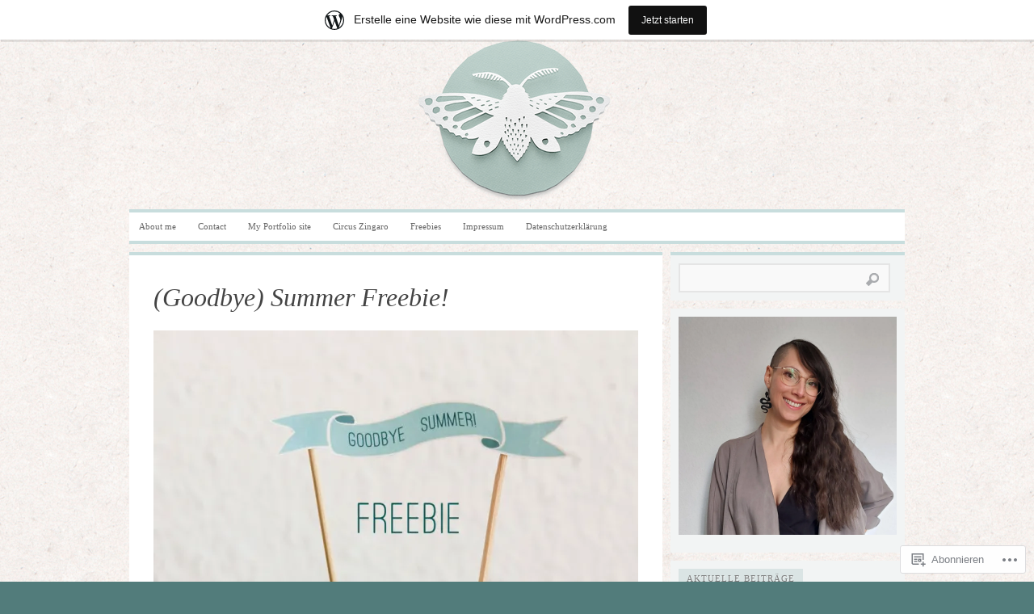

--- FILE ---
content_type: text/html; charset=UTF-8
request_url: https://faltmanufaktur.wordpress.com/2012/08/26/goodbye-summer-freebie/
body_size: 23311
content:

<!DOCTYPE html PUBLIC "-//W3C//DTD XHTML 1.0 Transitional//EN" "http://www.w3.org/TR/xhtml1/DTD/xhtml1-transitional.dtd">
<html xmlns="http://www.w3.org/1999/xhtml" lang="de-DE">
<head>
	<meta http-equiv="Content-Type" content="text/html; charset=UTF-8" />
	<title>(Goodbye) Summer Freebie! | faltmanufaktur Blog</title>
	<link rel="profile" href="http://gmpg.org/xfn/11" />
	<link rel="pingback" href="https://faltmanufaktur.wordpress.com/xmlrpc.php" />
	<meta name='robots' content='max-image-preview:large' />
<meta name="google-site-verification" content="kn2C41nB9GQtmUA8KvdMYN_1INtsbtgA_o8cb0FpMIo" />
<meta name="p:domain_verify" content="aa05792d08ba2a5aa5f840f9d0447a7b" />
<link rel='dns-prefetch' href='//s0.wp.com' />
<link rel="alternate" type="application/rss+xml" title="faltmanufaktur Blog &raquo; Feed" href="https://faltmanufaktur.wordpress.com/feed/" />
<link rel="alternate" type="application/rss+xml" title="faltmanufaktur Blog &raquo; Kommentar-Feed" href="https://faltmanufaktur.wordpress.com/comments/feed/" />
<link rel="alternate" type="application/rss+xml" title="faltmanufaktur Blog &raquo; (Goodbye) Summer Freebie! Kommentar-Feed" href="https://faltmanufaktur.wordpress.com/2012/08/26/goodbye-summer-freebie/feed/" />
	<script type="text/javascript">
		/* <![CDATA[ */
		function addLoadEvent(func) {
			var oldonload = window.onload;
			if (typeof window.onload != 'function') {
				window.onload = func;
			} else {
				window.onload = function () {
					oldonload();
					func();
				}
			}
		}
		/* ]]> */
	</script>
	<link crossorigin='anonymous' rel='stylesheet' id='all-css-0-1' href='/_static/??-eJxtjNsKwjAQRH/IuBYl4oP4LWm6hDSbbMhu8Pe1pSheXgbOcGbgXo3nolgUcjeVeohFYEatzqeNITMvMXVCgYbkFCdTWfSL9l5kB/8vKSZ8H6/0o4/E4TXIriXUWIIZXYOn+tks41u+Dmc72NPhYo/zAy/zS9w=&cssminify=yes' type='text/css' media='all' />
<style id='wp-emoji-styles-inline-css'>

	img.wp-smiley, img.emoji {
		display: inline !important;
		border: none !important;
		box-shadow: none !important;
		height: 1em !important;
		width: 1em !important;
		margin: 0 0.07em !important;
		vertical-align: -0.1em !important;
		background: none !important;
		padding: 0 !important;
	}
/*# sourceURL=wp-emoji-styles-inline-css */
</style>
<link crossorigin='anonymous' rel='stylesheet' id='all-css-2-1' href='/wp-content/plugins/gutenberg-core/v22.2.0/build/styles/block-library/style.css?m=1764855221i&cssminify=yes' type='text/css' media='all' />
<style id='wp-block-library-inline-css'>
.has-text-align-justify {
	text-align:justify;
}
.has-text-align-justify{text-align:justify;}

/*# sourceURL=wp-block-library-inline-css */
</style><style id='wp-block-paragraph-inline-css'>
.is-small-text{font-size:.875em}.is-regular-text{font-size:1em}.is-large-text{font-size:2.25em}.is-larger-text{font-size:3em}.has-drop-cap:not(:focus):first-letter{float:left;font-size:8.4em;font-style:normal;font-weight:100;line-height:.68;margin:.05em .1em 0 0;text-transform:uppercase}body.rtl .has-drop-cap:not(:focus):first-letter{float:none;margin-left:.1em}p.has-drop-cap.has-background{overflow:hidden}:root :where(p.has-background){padding:1.25em 2.375em}:where(p.has-text-color:not(.has-link-color)) a{color:inherit}p.has-text-align-left[style*="writing-mode:vertical-lr"],p.has-text-align-right[style*="writing-mode:vertical-rl"]{rotate:180deg}
/*# sourceURL=/wp-content/plugins/gutenberg-core/v22.2.0/build/styles/block-library/paragraph/style.css */
</style>
<style id='global-styles-inline-css'>
:root{--wp--preset--aspect-ratio--square: 1;--wp--preset--aspect-ratio--4-3: 4/3;--wp--preset--aspect-ratio--3-4: 3/4;--wp--preset--aspect-ratio--3-2: 3/2;--wp--preset--aspect-ratio--2-3: 2/3;--wp--preset--aspect-ratio--16-9: 16/9;--wp--preset--aspect-ratio--9-16: 9/16;--wp--preset--color--black: #000000;--wp--preset--color--cyan-bluish-gray: #abb8c3;--wp--preset--color--white: #ffffff;--wp--preset--color--pale-pink: #f78da7;--wp--preset--color--vivid-red: #cf2e2e;--wp--preset--color--luminous-vivid-orange: #ff6900;--wp--preset--color--luminous-vivid-amber: #fcb900;--wp--preset--color--light-green-cyan: #7bdcb5;--wp--preset--color--vivid-green-cyan: #00d084;--wp--preset--color--pale-cyan-blue: #8ed1fc;--wp--preset--color--vivid-cyan-blue: #0693e3;--wp--preset--color--vivid-purple: #9b51e0;--wp--preset--gradient--vivid-cyan-blue-to-vivid-purple: linear-gradient(135deg,rgb(6,147,227) 0%,rgb(155,81,224) 100%);--wp--preset--gradient--light-green-cyan-to-vivid-green-cyan: linear-gradient(135deg,rgb(122,220,180) 0%,rgb(0,208,130) 100%);--wp--preset--gradient--luminous-vivid-amber-to-luminous-vivid-orange: linear-gradient(135deg,rgb(252,185,0) 0%,rgb(255,105,0) 100%);--wp--preset--gradient--luminous-vivid-orange-to-vivid-red: linear-gradient(135deg,rgb(255,105,0) 0%,rgb(207,46,46) 100%);--wp--preset--gradient--very-light-gray-to-cyan-bluish-gray: linear-gradient(135deg,rgb(238,238,238) 0%,rgb(169,184,195) 100%);--wp--preset--gradient--cool-to-warm-spectrum: linear-gradient(135deg,rgb(74,234,220) 0%,rgb(151,120,209) 20%,rgb(207,42,186) 40%,rgb(238,44,130) 60%,rgb(251,105,98) 80%,rgb(254,248,76) 100%);--wp--preset--gradient--blush-light-purple: linear-gradient(135deg,rgb(255,206,236) 0%,rgb(152,150,240) 100%);--wp--preset--gradient--blush-bordeaux: linear-gradient(135deg,rgb(254,205,165) 0%,rgb(254,45,45) 50%,rgb(107,0,62) 100%);--wp--preset--gradient--luminous-dusk: linear-gradient(135deg,rgb(255,203,112) 0%,rgb(199,81,192) 50%,rgb(65,88,208) 100%);--wp--preset--gradient--pale-ocean: linear-gradient(135deg,rgb(255,245,203) 0%,rgb(182,227,212) 50%,rgb(51,167,181) 100%);--wp--preset--gradient--electric-grass: linear-gradient(135deg,rgb(202,248,128) 0%,rgb(113,206,126) 100%);--wp--preset--gradient--midnight: linear-gradient(135deg,rgb(2,3,129) 0%,rgb(40,116,252) 100%);--wp--preset--font-size--small: 13px;--wp--preset--font-size--medium: 20px;--wp--preset--font-size--large: 36px;--wp--preset--font-size--x-large: 42px;--wp--preset--font-family--albert-sans: 'Albert Sans', sans-serif;--wp--preset--font-family--alegreya: Alegreya, serif;--wp--preset--font-family--arvo: Arvo, serif;--wp--preset--font-family--bodoni-moda: 'Bodoni Moda', serif;--wp--preset--font-family--bricolage-grotesque: 'Bricolage Grotesque', sans-serif;--wp--preset--font-family--cabin: Cabin, sans-serif;--wp--preset--font-family--chivo: Chivo, sans-serif;--wp--preset--font-family--commissioner: Commissioner, sans-serif;--wp--preset--font-family--cormorant: Cormorant, serif;--wp--preset--font-family--courier-prime: 'Courier Prime', monospace;--wp--preset--font-family--crimson-pro: 'Crimson Pro', serif;--wp--preset--font-family--dm-mono: 'DM Mono', monospace;--wp--preset--font-family--dm-sans: 'DM Sans', sans-serif;--wp--preset--font-family--dm-serif-display: 'DM Serif Display', serif;--wp--preset--font-family--domine: Domine, serif;--wp--preset--font-family--eb-garamond: 'EB Garamond', serif;--wp--preset--font-family--epilogue: Epilogue, sans-serif;--wp--preset--font-family--fahkwang: Fahkwang, sans-serif;--wp--preset--font-family--figtree: Figtree, sans-serif;--wp--preset--font-family--fira-sans: 'Fira Sans', sans-serif;--wp--preset--font-family--fjalla-one: 'Fjalla One', sans-serif;--wp--preset--font-family--fraunces: Fraunces, serif;--wp--preset--font-family--gabarito: Gabarito, system-ui;--wp--preset--font-family--ibm-plex-mono: 'IBM Plex Mono', monospace;--wp--preset--font-family--ibm-plex-sans: 'IBM Plex Sans', sans-serif;--wp--preset--font-family--ibarra-real-nova: 'Ibarra Real Nova', serif;--wp--preset--font-family--instrument-serif: 'Instrument Serif', serif;--wp--preset--font-family--inter: Inter, sans-serif;--wp--preset--font-family--josefin-sans: 'Josefin Sans', sans-serif;--wp--preset--font-family--jost: Jost, sans-serif;--wp--preset--font-family--libre-baskerville: 'Libre Baskerville', serif;--wp--preset--font-family--libre-franklin: 'Libre Franklin', sans-serif;--wp--preset--font-family--literata: Literata, serif;--wp--preset--font-family--lora: Lora, serif;--wp--preset--font-family--merriweather: Merriweather, serif;--wp--preset--font-family--montserrat: Montserrat, sans-serif;--wp--preset--font-family--newsreader: Newsreader, serif;--wp--preset--font-family--noto-sans-mono: 'Noto Sans Mono', sans-serif;--wp--preset--font-family--nunito: Nunito, sans-serif;--wp--preset--font-family--open-sans: 'Open Sans', sans-serif;--wp--preset--font-family--overpass: Overpass, sans-serif;--wp--preset--font-family--pt-serif: 'PT Serif', serif;--wp--preset--font-family--petrona: Petrona, serif;--wp--preset--font-family--piazzolla: Piazzolla, serif;--wp--preset--font-family--playfair-display: 'Playfair Display', serif;--wp--preset--font-family--plus-jakarta-sans: 'Plus Jakarta Sans', sans-serif;--wp--preset--font-family--poppins: Poppins, sans-serif;--wp--preset--font-family--raleway: Raleway, sans-serif;--wp--preset--font-family--roboto: Roboto, sans-serif;--wp--preset--font-family--roboto-slab: 'Roboto Slab', serif;--wp--preset--font-family--rubik: Rubik, sans-serif;--wp--preset--font-family--rufina: Rufina, serif;--wp--preset--font-family--sora: Sora, sans-serif;--wp--preset--font-family--source-sans-3: 'Source Sans 3', sans-serif;--wp--preset--font-family--source-serif-4: 'Source Serif 4', serif;--wp--preset--font-family--space-mono: 'Space Mono', monospace;--wp--preset--font-family--syne: Syne, sans-serif;--wp--preset--font-family--texturina: Texturina, serif;--wp--preset--font-family--urbanist: Urbanist, sans-serif;--wp--preset--font-family--work-sans: 'Work Sans', sans-serif;--wp--preset--spacing--20: 0.44rem;--wp--preset--spacing--30: 0.67rem;--wp--preset--spacing--40: 1rem;--wp--preset--spacing--50: 1.5rem;--wp--preset--spacing--60: 2.25rem;--wp--preset--spacing--70: 3.38rem;--wp--preset--spacing--80: 5.06rem;--wp--preset--shadow--natural: 6px 6px 9px rgba(0, 0, 0, 0.2);--wp--preset--shadow--deep: 12px 12px 50px rgba(0, 0, 0, 0.4);--wp--preset--shadow--sharp: 6px 6px 0px rgba(0, 0, 0, 0.2);--wp--preset--shadow--outlined: 6px 6px 0px -3px rgb(255, 255, 255), 6px 6px rgb(0, 0, 0);--wp--preset--shadow--crisp: 6px 6px 0px rgb(0, 0, 0);}:where(.is-layout-flex){gap: 0.5em;}:where(.is-layout-grid){gap: 0.5em;}body .is-layout-flex{display: flex;}.is-layout-flex{flex-wrap: wrap;align-items: center;}.is-layout-flex > :is(*, div){margin: 0;}body .is-layout-grid{display: grid;}.is-layout-grid > :is(*, div){margin: 0;}:where(.wp-block-columns.is-layout-flex){gap: 2em;}:where(.wp-block-columns.is-layout-grid){gap: 2em;}:where(.wp-block-post-template.is-layout-flex){gap: 1.25em;}:where(.wp-block-post-template.is-layout-grid){gap: 1.25em;}.has-black-color{color: var(--wp--preset--color--black) !important;}.has-cyan-bluish-gray-color{color: var(--wp--preset--color--cyan-bluish-gray) !important;}.has-white-color{color: var(--wp--preset--color--white) !important;}.has-pale-pink-color{color: var(--wp--preset--color--pale-pink) !important;}.has-vivid-red-color{color: var(--wp--preset--color--vivid-red) !important;}.has-luminous-vivid-orange-color{color: var(--wp--preset--color--luminous-vivid-orange) !important;}.has-luminous-vivid-amber-color{color: var(--wp--preset--color--luminous-vivid-amber) !important;}.has-light-green-cyan-color{color: var(--wp--preset--color--light-green-cyan) !important;}.has-vivid-green-cyan-color{color: var(--wp--preset--color--vivid-green-cyan) !important;}.has-pale-cyan-blue-color{color: var(--wp--preset--color--pale-cyan-blue) !important;}.has-vivid-cyan-blue-color{color: var(--wp--preset--color--vivid-cyan-blue) !important;}.has-vivid-purple-color{color: var(--wp--preset--color--vivid-purple) !important;}.has-black-background-color{background-color: var(--wp--preset--color--black) !important;}.has-cyan-bluish-gray-background-color{background-color: var(--wp--preset--color--cyan-bluish-gray) !important;}.has-white-background-color{background-color: var(--wp--preset--color--white) !important;}.has-pale-pink-background-color{background-color: var(--wp--preset--color--pale-pink) !important;}.has-vivid-red-background-color{background-color: var(--wp--preset--color--vivid-red) !important;}.has-luminous-vivid-orange-background-color{background-color: var(--wp--preset--color--luminous-vivid-orange) !important;}.has-luminous-vivid-amber-background-color{background-color: var(--wp--preset--color--luminous-vivid-amber) !important;}.has-light-green-cyan-background-color{background-color: var(--wp--preset--color--light-green-cyan) !important;}.has-vivid-green-cyan-background-color{background-color: var(--wp--preset--color--vivid-green-cyan) !important;}.has-pale-cyan-blue-background-color{background-color: var(--wp--preset--color--pale-cyan-blue) !important;}.has-vivid-cyan-blue-background-color{background-color: var(--wp--preset--color--vivid-cyan-blue) !important;}.has-vivid-purple-background-color{background-color: var(--wp--preset--color--vivid-purple) !important;}.has-black-border-color{border-color: var(--wp--preset--color--black) !important;}.has-cyan-bluish-gray-border-color{border-color: var(--wp--preset--color--cyan-bluish-gray) !important;}.has-white-border-color{border-color: var(--wp--preset--color--white) !important;}.has-pale-pink-border-color{border-color: var(--wp--preset--color--pale-pink) !important;}.has-vivid-red-border-color{border-color: var(--wp--preset--color--vivid-red) !important;}.has-luminous-vivid-orange-border-color{border-color: var(--wp--preset--color--luminous-vivid-orange) !important;}.has-luminous-vivid-amber-border-color{border-color: var(--wp--preset--color--luminous-vivid-amber) !important;}.has-light-green-cyan-border-color{border-color: var(--wp--preset--color--light-green-cyan) !important;}.has-vivid-green-cyan-border-color{border-color: var(--wp--preset--color--vivid-green-cyan) !important;}.has-pale-cyan-blue-border-color{border-color: var(--wp--preset--color--pale-cyan-blue) !important;}.has-vivid-cyan-blue-border-color{border-color: var(--wp--preset--color--vivid-cyan-blue) !important;}.has-vivid-purple-border-color{border-color: var(--wp--preset--color--vivid-purple) !important;}.has-vivid-cyan-blue-to-vivid-purple-gradient-background{background: var(--wp--preset--gradient--vivid-cyan-blue-to-vivid-purple) !important;}.has-light-green-cyan-to-vivid-green-cyan-gradient-background{background: var(--wp--preset--gradient--light-green-cyan-to-vivid-green-cyan) !important;}.has-luminous-vivid-amber-to-luminous-vivid-orange-gradient-background{background: var(--wp--preset--gradient--luminous-vivid-amber-to-luminous-vivid-orange) !important;}.has-luminous-vivid-orange-to-vivid-red-gradient-background{background: var(--wp--preset--gradient--luminous-vivid-orange-to-vivid-red) !important;}.has-very-light-gray-to-cyan-bluish-gray-gradient-background{background: var(--wp--preset--gradient--very-light-gray-to-cyan-bluish-gray) !important;}.has-cool-to-warm-spectrum-gradient-background{background: var(--wp--preset--gradient--cool-to-warm-spectrum) !important;}.has-blush-light-purple-gradient-background{background: var(--wp--preset--gradient--blush-light-purple) !important;}.has-blush-bordeaux-gradient-background{background: var(--wp--preset--gradient--blush-bordeaux) !important;}.has-luminous-dusk-gradient-background{background: var(--wp--preset--gradient--luminous-dusk) !important;}.has-pale-ocean-gradient-background{background: var(--wp--preset--gradient--pale-ocean) !important;}.has-electric-grass-gradient-background{background: var(--wp--preset--gradient--electric-grass) !important;}.has-midnight-gradient-background{background: var(--wp--preset--gradient--midnight) !important;}.has-small-font-size{font-size: var(--wp--preset--font-size--small) !important;}.has-medium-font-size{font-size: var(--wp--preset--font-size--medium) !important;}.has-large-font-size{font-size: var(--wp--preset--font-size--large) !important;}.has-x-large-font-size{font-size: var(--wp--preset--font-size--x-large) !important;}.has-albert-sans-font-family{font-family: var(--wp--preset--font-family--albert-sans) !important;}.has-alegreya-font-family{font-family: var(--wp--preset--font-family--alegreya) !important;}.has-arvo-font-family{font-family: var(--wp--preset--font-family--arvo) !important;}.has-bodoni-moda-font-family{font-family: var(--wp--preset--font-family--bodoni-moda) !important;}.has-bricolage-grotesque-font-family{font-family: var(--wp--preset--font-family--bricolage-grotesque) !important;}.has-cabin-font-family{font-family: var(--wp--preset--font-family--cabin) !important;}.has-chivo-font-family{font-family: var(--wp--preset--font-family--chivo) !important;}.has-commissioner-font-family{font-family: var(--wp--preset--font-family--commissioner) !important;}.has-cormorant-font-family{font-family: var(--wp--preset--font-family--cormorant) !important;}.has-courier-prime-font-family{font-family: var(--wp--preset--font-family--courier-prime) !important;}.has-crimson-pro-font-family{font-family: var(--wp--preset--font-family--crimson-pro) !important;}.has-dm-mono-font-family{font-family: var(--wp--preset--font-family--dm-mono) !important;}.has-dm-sans-font-family{font-family: var(--wp--preset--font-family--dm-sans) !important;}.has-dm-serif-display-font-family{font-family: var(--wp--preset--font-family--dm-serif-display) !important;}.has-domine-font-family{font-family: var(--wp--preset--font-family--domine) !important;}.has-eb-garamond-font-family{font-family: var(--wp--preset--font-family--eb-garamond) !important;}.has-epilogue-font-family{font-family: var(--wp--preset--font-family--epilogue) !important;}.has-fahkwang-font-family{font-family: var(--wp--preset--font-family--fahkwang) !important;}.has-figtree-font-family{font-family: var(--wp--preset--font-family--figtree) !important;}.has-fira-sans-font-family{font-family: var(--wp--preset--font-family--fira-sans) !important;}.has-fjalla-one-font-family{font-family: var(--wp--preset--font-family--fjalla-one) !important;}.has-fraunces-font-family{font-family: var(--wp--preset--font-family--fraunces) !important;}.has-gabarito-font-family{font-family: var(--wp--preset--font-family--gabarito) !important;}.has-ibm-plex-mono-font-family{font-family: var(--wp--preset--font-family--ibm-plex-mono) !important;}.has-ibm-plex-sans-font-family{font-family: var(--wp--preset--font-family--ibm-plex-sans) !important;}.has-ibarra-real-nova-font-family{font-family: var(--wp--preset--font-family--ibarra-real-nova) !important;}.has-instrument-serif-font-family{font-family: var(--wp--preset--font-family--instrument-serif) !important;}.has-inter-font-family{font-family: var(--wp--preset--font-family--inter) !important;}.has-josefin-sans-font-family{font-family: var(--wp--preset--font-family--josefin-sans) !important;}.has-jost-font-family{font-family: var(--wp--preset--font-family--jost) !important;}.has-libre-baskerville-font-family{font-family: var(--wp--preset--font-family--libre-baskerville) !important;}.has-libre-franklin-font-family{font-family: var(--wp--preset--font-family--libre-franklin) !important;}.has-literata-font-family{font-family: var(--wp--preset--font-family--literata) !important;}.has-lora-font-family{font-family: var(--wp--preset--font-family--lora) !important;}.has-merriweather-font-family{font-family: var(--wp--preset--font-family--merriweather) !important;}.has-montserrat-font-family{font-family: var(--wp--preset--font-family--montserrat) !important;}.has-newsreader-font-family{font-family: var(--wp--preset--font-family--newsreader) !important;}.has-noto-sans-mono-font-family{font-family: var(--wp--preset--font-family--noto-sans-mono) !important;}.has-nunito-font-family{font-family: var(--wp--preset--font-family--nunito) !important;}.has-open-sans-font-family{font-family: var(--wp--preset--font-family--open-sans) !important;}.has-overpass-font-family{font-family: var(--wp--preset--font-family--overpass) !important;}.has-pt-serif-font-family{font-family: var(--wp--preset--font-family--pt-serif) !important;}.has-petrona-font-family{font-family: var(--wp--preset--font-family--petrona) !important;}.has-piazzolla-font-family{font-family: var(--wp--preset--font-family--piazzolla) !important;}.has-playfair-display-font-family{font-family: var(--wp--preset--font-family--playfair-display) !important;}.has-plus-jakarta-sans-font-family{font-family: var(--wp--preset--font-family--plus-jakarta-sans) !important;}.has-poppins-font-family{font-family: var(--wp--preset--font-family--poppins) !important;}.has-raleway-font-family{font-family: var(--wp--preset--font-family--raleway) !important;}.has-roboto-font-family{font-family: var(--wp--preset--font-family--roboto) !important;}.has-roboto-slab-font-family{font-family: var(--wp--preset--font-family--roboto-slab) !important;}.has-rubik-font-family{font-family: var(--wp--preset--font-family--rubik) !important;}.has-rufina-font-family{font-family: var(--wp--preset--font-family--rufina) !important;}.has-sora-font-family{font-family: var(--wp--preset--font-family--sora) !important;}.has-source-sans-3-font-family{font-family: var(--wp--preset--font-family--source-sans-3) !important;}.has-source-serif-4-font-family{font-family: var(--wp--preset--font-family--source-serif-4) !important;}.has-space-mono-font-family{font-family: var(--wp--preset--font-family--space-mono) !important;}.has-syne-font-family{font-family: var(--wp--preset--font-family--syne) !important;}.has-texturina-font-family{font-family: var(--wp--preset--font-family--texturina) !important;}.has-urbanist-font-family{font-family: var(--wp--preset--font-family--urbanist) !important;}.has-work-sans-font-family{font-family: var(--wp--preset--font-family--work-sans) !important;}
/*# sourceURL=global-styles-inline-css */
</style>

<style id='classic-theme-styles-inline-css'>
/*! This file is auto-generated */
.wp-block-button__link{color:#fff;background-color:#32373c;border-radius:9999px;box-shadow:none;text-decoration:none;padding:calc(.667em + 2px) calc(1.333em + 2px);font-size:1.125em}.wp-block-file__button{background:#32373c;color:#fff;text-decoration:none}
/*# sourceURL=/wp-includes/css/classic-themes.min.css */
</style>
<link crossorigin='anonymous' rel='stylesheet' id='all-css-4-1' href='/_static/??-eJx9jkEKwkAMRS9kDLWl4kI8S2ca6shkGpoMrbc3RVwpbsLn8x4/uArEuRgVQ64guU6pKMZ5Ie9ZBkMnmMY0UCZ27BhVD/hbW9M4kbmunwxG239FfAZCkIVUwS+nymB339Iv712j1OAfMhmqPTPt2I2vzblr+kvbnvrHCx4cT5M=&cssminify=yes' type='text/css' media='all' />
<link crossorigin='anonymous' rel='stylesheet' id='all-css-6-1' href='/_static/??/wp-content/themes/pub/comet/inc/style-wpcom.css,/wp-content/themes/pub/comet/css/teal.css?m=1375707612j&cssminify=yes' type='text/css' media='all' />
<link crossorigin='anonymous' rel='stylesheet' id='print-css-7-1' href='/wp-content/themes/pub/comet/css/print.css?m=1314396823i&cssminify=yes' type='text/css' media='print' />
<link crossorigin='anonymous' rel='stylesheet' id='all-css-8-1' href='/_static/??-eJzTLy/QTc7PK0nNK9HPLdUtyClNz8wr1i9KTcrJTwcy0/WTi5G5ekCujj52Temp+bo5+cmJJZn5eSgc3bScxMwikFb7XFtDE1NLExMLc0OTLACohS2q&cssminify=yes' type='text/css' media='all' />
<style id='jetpack-global-styles-frontend-style-inline-css'>
:root { --font-headings: unset; --font-base: unset; --font-headings-default: -apple-system,BlinkMacSystemFont,"Segoe UI",Roboto,Oxygen-Sans,Ubuntu,Cantarell,"Helvetica Neue",sans-serif; --font-base-default: -apple-system,BlinkMacSystemFont,"Segoe UI",Roboto,Oxygen-Sans,Ubuntu,Cantarell,"Helvetica Neue",sans-serif;}
/*# sourceURL=jetpack-global-styles-frontend-style-inline-css */
</style>
<link crossorigin='anonymous' rel='stylesheet' id='all-css-10-1' href='/wp-content/themes/h4/global.css?m=1420737423i&cssminify=yes' type='text/css' media='all' />
<script type="text/javascript" id="jetpack_related-posts-js-extra">
/* <![CDATA[ */
var related_posts_js_options = {"post_heading":"h4"};
//# sourceURL=jetpack_related-posts-js-extra
/* ]]> */
</script>
<script type="text/javascript" id="wpcom-actionbar-placeholder-js-extra">
/* <![CDATA[ */
var actionbardata = {"siteID":"29001759","postID":"1211","siteURL":"https://faltmanufaktur.wordpress.com","xhrURL":"https://faltmanufaktur.wordpress.com/wp-admin/admin-ajax.php","nonce":"4da4b0dc14","isLoggedIn":"","statusMessage":"","subsEmailDefault":"instantly","proxyScriptUrl":"https://s0.wp.com/wp-content/js/wpcom-proxy-request.js?m=1513050504i&amp;ver=20211021","shortlink":"https://wp.me/p1XGGj-jx","i18n":{"followedText":"Neue Beitr\u00e4ge von dieser Website erscheinen nun in deinem \u003Ca href=\"https://wordpress.com/reader\"\u003EReader\u003C/a\u003E","foldBar":"Diese Leiste einklappen","unfoldBar":"Diese Leiste aufklappen","shortLinkCopied":"Kurzlink in Zwischenablage kopiert"}};
//# sourceURL=wpcom-actionbar-placeholder-js-extra
/* ]]> */
</script>
<script type="text/javascript" id="jetpack-mu-wpcom-settings-js-before">
/* <![CDATA[ */
var JETPACK_MU_WPCOM_SETTINGS = {"assetsUrl":"https://s0.wp.com/wp-content/mu-plugins/jetpack-mu-wpcom-plugin/moon/jetpack_vendor/automattic/jetpack-mu-wpcom/src/build/"};
//# sourceURL=jetpack-mu-wpcom-settings-js-before
/* ]]> */
</script>
<script crossorigin='anonymous' type='text/javascript'  src='/_static/??/wp-content/mu-plugins/jetpack-plugin/moon/_inc/build/related-posts/related-posts.min.js,/wp-content/js/rlt-proxy.js?m=1755006225j'></script>
<script type="text/javascript" id="rlt-proxy-js-after">
/* <![CDATA[ */
	rltInitialize( {"token":null,"iframeOrigins":["https:\/\/widgets.wp.com"]} );
//# sourceURL=rlt-proxy-js-after
/* ]]> */
</script>
<link rel="EditURI" type="application/rsd+xml" title="RSD" href="https://faltmanufaktur.wordpress.com/xmlrpc.php?rsd" />
<meta name="generator" content="WordPress.com" />
<link rel="canonical" href="https://faltmanufaktur.wordpress.com/2012/08/26/goodbye-summer-freebie/" />
<link rel='shortlink' href='https://wp.me/p1XGGj-jx' />
<link rel="alternate" type="application/json+oembed" href="https://public-api.wordpress.com/oembed/?format=json&amp;url=https%3A%2F%2Ffaltmanufaktur.wordpress.com%2F2012%2F08%2F26%2Fgoodbye-summer-freebie%2F&amp;for=wpcom-auto-discovery" /><link rel="alternate" type="application/xml+oembed" href="https://public-api.wordpress.com/oembed/?format=xml&amp;url=https%3A%2F%2Ffaltmanufaktur.wordpress.com%2F2012%2F08%2F26%2Fgoodbye-summer-freebie%2F&amp;for=wpcom-auto-discovery" />
<!-- Jetpack Open Graph Tags -->
<meta property="og:type" content="article" />
<meta property="og:title" content="(Goodbye) Summer Freebie!" />
<meta property="og:url" content="https://faltmanufaktur.wordpress.com/2012/08/26/goodbye-summer-freebie/" />
<meta property="og:description" content="Die letzte Augustwoche bricht an und so neigt sich der Sommer so laaangsaam den Ende, kaum dass er angefangen hat (fühlt sich zumindest so an)." />
<meta property="article:published_time" content="2012-08-26T07:31:06+00:00" />
<meta property="article:modified_time" content="2020-03-17T09:58:28+00:00" />
<meta property="og:site_name" content="faltmanufaktur Blog" />
<meta property="og:image" content="https://faltmanufaktur.wordpress.com/wp-content/uploads/2012/08/summerfreebie1.jpg" />
<meta property="og:image:width" content="600" />
<meta property="og:image:height" content="788" />
<meta property="og:image:alt" content="" />
<meta property="og:locale" content="de_DE" />
<meta property="fb:app_id" content="249643311490" />
<meta property="article:publisher" content="https://www.facebook.com/WordPresscom" />
<meta name="twitter:text:title" content="(Goodbye) Summer Freebie!" />
<meta name="twitter:image" content="https://faltmanufaktur.wordpress.com/wp-content/uploads/2012/08/summerfreebie1.jpg?w=640" />
<meta name="twitter:card" content="summary_large_image" />

<!-- End Jetpack Open Graph Tags -->
<link rel="shortcut icon" type="image/x-icon" href="https://secure.gravatar.com/blavatar/638f78d8f17abef219d96818f166078c1505c37cb15cfd7afcb7168dcc048295?s=32" sizes="16x16" />
<link rel="icon" type="image/x-icon" href="https://secure.gravatar.com/blavatar/638f78d8f17abef219d96818f166078c1505c37cb15cfd7afcb7168dcc048295?s=32" sizes="16x16" />
<link rel="apple-touch-icon" href="https://secure.gravatar.com/blavatar/638f78d8f17abef219d96818f166078c1505c37cb15cfd7afcb7168dcc048295?s=114" />
<link rel='openid.server' href='https://faltmanufaktur.wordpress.com/?openidserver=1' />
<link rel='openid.delegate' href='https://faltmanufaktur.wordpress.com/' />
<link rel="search" type="application/opensearchdescription+xml" href="https://faltmanufaktur.wordpress.com/osd.xml" title="faltmanufaktur Blog" />
<link rel="search" type="application/opensearchdescription+xml" href="https://s1.wp.com/opensearch.xml" title="WordPress.com" />
<meta name="theme-color" content="#527c7b" />
		<style id="wpcom-hotfix-masterbar-style">
			@media screen and (min-width: 783px) {
				#wpadminbar .quicklinks li#wp-admin-bar-my-account.with-avatar > a img {
					margin-top: 5px;
				}
			}
		</style>
				<style type="text/css">
			.recentcomments a {
				display: inline !important;
				padding: 0 !important;
				margin: 0 !important;
			}

			table.recentcommentsavatartop img.avatar, table.recentcommentsavatarend img.avatar {
				border: 0px;
				margin: 0;
			}

			table.recentcommentsavatartop a, table.recentcommentsavatarend a {
				border: 0px !important;
				background-color: transparent !important;
			}

			td.recentcommentsavatarend, td.recentcommentsavatartop {
				padding: 0px 0px 1px 0px;
				margin: 0px;
			}

			td.recentcommentstextend {
				border: none !important;
				padding: 0px 0px 2px 10px;
			}

			.rtl td.recentcommentstextend {
				padding: 0px 10px 2px 0px;
			}

			td.recentcommentstexttop {
				border: none;
				padding: 0px 0px 0px 10px;
			}

			.rtl td.recentcommentstexttop {
				padding: 0px 10px 0px 0px;
			}
		</style>
		<meta name="description" content="Die letzte Augustwoche bricht an und so neigt sich der Sommer so laaangsaam den Ende, kaum dass er angefangen hat (fühlt sich zumindest so an). Um die letzten Sommertage so richtig auszukosten, habe ich für Euch heute ein fruchtig-süßes &#039;Goodbye-Summer-Party&#039; - Set als Freebie zum runterladen, ausdrucken, basteln und dekorieren. Es besteht aus einer kleinen&hellip;" />
		<style type="text/css">
					#site-title,
			#site-description {
				position: absolute !important;
				clip: rect( 1px 1px 1px 1px ); /* IE6, IE7 */
				clip: rect( 1px, 1px, 1px, 1px );
			}
							#header {
				height: 200px;
				padding: 0;
				position: relative;
			}
			#header-image {
				position: absolute;
				top: 0;
				left: 0;
				z-index: 2;
			}
			#site-title,
			#site-description {
				position: relative;
				z-index: 2;
				margin-left: 40px;
				margin-right: 40px;
			}
						</style>
		<style type="text/css" id="custom-background-css">
body.custom-background { background-color: #527c7b; background-image: url("https://faltmanufaktur.files.wordpress.com/2017/02/blogbgbeige.jpg"); background-position: left top; background-size: auto; background-repeat: repeat; background-attachment: fixed; }
</style>
	<style type="text/css" id="custom-colors-css">#site-title,
#site-description {
	text-shadow: 1px 1px 1px rgba(0,0,0,0.2);
}
body { background-color: #527c7b;}
#header a { color: #FFFFFF;}
#site-description { color: #FFFFFF;}
#footer, #footer a { color: #FFFFFF;}
</style>
<link crossorigin='anonymous' rel='stylesheet' id='all-css-2-3' href='/_static/??-eJyVjkEKwkAMRS9kG2rR4kI8irTpIGknyTCZ0OtXsRXc6fJ9Ho8PS6pQpQQpwF6l6A8SgymU1OO8MbCqwJ0EYYiKs4EtlEKu0ewAvxdYR4/BAPusbiF+pH34N/i+5BRHMB8MM6VC+pS/qGaSV/nG16Y7tZfu3DbHaQXdH15M&cssminify=yes' type='text/css' media='all' />
</head>
<body class="wp-singular post-template-default single single-post postid-1211 single-format-standard custom-background wp-theme-pubcomet customizer-styles-applied comet-content-sidebar jetpack-reblog-enabled has-marketing-bar has-marketing-bar-theme-comet">

<div id="wrap">

	
	<div id="header">
		<a id="header-image" href="https://faltmanufaktur.wordpress.com"><img src="https://faltmanufaktur.wordpress.com/wp-content/uploads/2017/02/cropped-blogheader.png" alt="" /></a><h1 id="site-title"><a href="https://faltmanufaktur.wordpress.com">faltmanufaktur Blog</a></h1><a id="site-description" href="https://faltmanufaktur.wordpress.com">Pop-Ups, Illustration &amp; more</a>	</div><!-- /header -->

	<ul id="secondary-menu" class="menu"><li id="menu-item-170" class="menu-item menu-item-type-post_type menu-item-object-page menu-item-170"><a href="https://faltmanufaktur.wordpress.com/about/">About me</a></li>
<li id="menu-item-142" class="menu-item menu-item-type-post_type menu-item-object-page menu-item-142"><a href="https://faltmanufaktur.wordpress.com/contact/">Contact</a></li>
<li id="menu-item-1858" class="menu-item menu-item-type-custom menu-item-object-custom menu-item-1858"><a target="_blank" rel="noopener" href="http://www.faltmanufaktur.com">My Portfolio site</a></li>
<li id="menu-item-181" class="menu-item menu-item-type-post_type menu-item-object-page menu-item-181"><a href="https://faltmanufaktur.wordpress.com/circus-zingaro/">Circus Zingaro</a></li>
<li id="menu-item-4027" class="menu-item menu-item-type-taxonomy menu-item-object-category current-post-ancestor current-menu-parent current-post-parent menu-item-4027"><a href="https://faltmanufaktur.wordpress.com/category/freebies/">Freebies</a></li>
<li id="menu-item-1321" class="menu-item menu-item-type-post_type menu-item-object-page menu-item-1321"><a href="https://faltmanufaktur.wordpress.com/impressum/">Impressum</a></li>
<li id="menu-item-3133" class="menu-item menu-item-type-post_type menu-item-object-page menu-item-3133"><a href="https://faltmanufaktur.wordpress.com/datenschutzerklarung/">Datenschutzerklärung</a></li>
</ul>
	<div id="content" class="site-content">

				
		<div id="c2">


	
	<!-- post -->
	<div class="post-1211 post type-post status-publish format-standard hentry category-books category-freebies category-illustration category-paper-cut tag-baking tag-basteln-und-dekorieren tag-bunting tag-decoration tag-dekoration tag-freebie tag-fruity tag-gratis tag-handmade tag-last-days-of-summer tag-paper tag-paper-cut-2 tag-printable tag-sommer tag-summer tag-summer-party tag-sweet" id="post-1211">
		<h1 class="post-title">(Goodbye) Summer Freebie!</h1>		<div class="post-text">

		<p style="text-align:center;"><a href="https://faltmanufaktur.wordpress.com/wp-content/uploads/2012/08/summerfreebie1.jpg"><img data-attachment-id="1221" data-permalink="https://faltmanufaktur.wordpress.com/2012/08/26/goodbye-summer-freebie/summerfreebie-2/" data-orig-file="https://faltmanufaktur.wordpress.com/wp-content/uploads/2012/08/summerfreebie1.jpg" data-orig-size="800,1051" data-comments-opened="1" data-image-meta="{&quot;aperture&quot;:&quot;5.6&quot;,&quot;credit&quot;:&quot;&quot;,&quot;camera&quot;:&quot;Canon EOS 1100D&quot;,&quot;caption&quot;:&quot;&quot;,&quot;created_timestamp&quot;:&quot;1345818764&quot;,&quot;copyright&quot;:&quot;&quot;,&quot;focal_length&quot;:&quot;55&quot;,&quot;iso&quot;:&quot;200&quot;,&quot;shutter_speed&quot;:&quot;0.0125&quot;,&quot;title&quot;:&quot;&quot;}" data-image-title="SummerFreebie" data-image-description="" data-image-caption="" data-medium-file="https://faltmanufaktur.wordpress.com/wp-content/uploads/2012/08/summerfreebie1.jpg?w=228" data-large-file="https://faltmanufaktur.wordpress.com/wp-content/uploads/2012/08/summerfreebie1.jpg?w=600" class="aligncenter size-full wp-image-1221" title="Summer Freebie by faltmanufaktur" src="https://faltmanufaktur.wordpress.com/wp-content/uploads/2012/08/summerfreebie1.jpg?w=600&#038;h=788" alt="" width="600" height="788" srcset="https://faltmanufaktur.wordpress.com/wp-content/uploads/2012/08/summerfreebie1.jpg?w=600&amp;h=788 600w, https://faltmanufaktur.wordpress.com/wp-content/uploads/2012/08/summerfreebie1.jpg?w=152&amp;h=200 152w, https://faltmanufaktur.wordpress.com/wp-content/uploads/2012/08/summerfreebie1.jpg?w=228&amp;h=300 228w, https://faltmanufaktur.wordpress.com/wp-content/uploads/2012/08/summerfreebie1.jpg?w=768&amp;h=1009 768w, https://faltmanufaktur.wordpress.com/wp-content/uploads/2012/08/summerfreebie1.jpg 800w" sizes="(max-width: 600px) 100vw, 600px" /></a></p>
<p>Die letzte Augustwoche bricht an und so neigt sich der Sommer so laaangsaam den Ende, kaum dass er angefangen hat (fühlt sich zumindest so an).<span id="more-1211"></span></p>
<p>Um die letzten Sommertage so richtig auszukosten, habe ich für Euch heute ein fruchtig-süßes &#8218;Goodbye-Summer-Party&#8216; &#8211; Set als Freebie zum runterladen, ausdrucken, basteln und dekorieren.</p>
<p>Es besteht aus</p>
<ul>
<li>einer kleinen Wimpelgirlande</li>
<li>einer noch kleineren Girlande (z.B. für Kuchen)</li>
<li>12 Muffin-Fähnchen</li>
<li>Einladungskarten</li>
<li>Menükarten</li>
<li>und Platzkärtchen</li>
</ul>
<p>Damit könnt ihr den Sommer hoffentlich gebührend verabschieden und die warmen Tage noch richtig genießen!</p>
<p>Den Link zum Download gibts nach den Fotos (wie immer nur für die private, nicht-kommerzielle Nutzung)</p>
<p>Viel Spaß! ♥</p>
<p style="text-align:center;"><a href="https://faltmanufaktur.wordpress.com/wp-content/uploads/2012/08/summerparty.jpg"><img data-attachment-id="1219" data-permalink="https://faltmanufaktur.wordpress.com/2012/08/26/goodbye-summer-freebie/summerparty/" data-orig-file="https://faltmanufaktur.wordpress.com/wp-content/uploads/2012/08/summerparty.jpg" data-orig-size="500,661" data-comments-opened="1" data-image-meta="{&quot;aperture&quot;:&quot;5.6&quot;,&quot;credit&quot;:&quot;&quot;,&quot;camera&quot;:&quot;Canon EOS 1100D&quot;,&quot;caption&quot;:&quot;&quot;,&quot;created_timestamp&quot;:&quot;1345818228&quot;,&quot;copyright&quot;:&quot;&quot;,&quot;focal_length&quot;:&quot;25&quot;,&quot;iso&quot;:&quot;100&quot;,&quot;shutter_speed&quot;:&quot;0.033333333333333&quot;,&quot;title&quot;:&quot;&quot;}" data-image-title="SummerParty" data-image-description="" data-image-caption="" data-medium-file="https://faltmanufaktur.wordpress.com/wp-content/uploads/2012/08/summerparty.jpg?w=227" data-large-file="https://faltmanufaktur.wordpress.com/wp-content/uploads/2012/08/summerparty.jpg?w=500" class="aligncenter size-full wp-image-1219" title="Summer Party Freebie by faltmanufaktur" src="https://faltmanufaktur.wordpress.com/wp-content/uploads/2012/08/summerparty.jpg?w=600" alt=""   srcset="https://faltmanufaktur.wordpress.com/wp-content/uploads/2012/08/summerparty.jpg 500w, https://faltmanufaktur.wordpress.com/wp-content/uploads/2012/08/summerparty.jpg?w=151&amp;h=200 151w, https://faltmanufaktur.wordpress.com/wp-content/uploads/2012/08/summerparty.jpg?w=227&amp;h=300 227w" sizes="(max-width: 500px) 100vw, 500px" /></a></p>
<p style="text-align:center;"><a href="https://faltmanufaktur.wordpress.com/wp-content/uploads/2012/08/freebunting.jpg"><img data-attachment-id="1218" data-permalink="https://faltmanufaktur.wordpress.com/2012/08/26/goodbye-summer-freebie/freebunting/" data-orig-file="https://faltmanufaktur.wordpress.com/wp-content/uploads/2012/08/freebunting.jpg" data-orig-size="800,593" data-comments-opened="1" data-image-meta="{&quot;aperture&quot;:&quot;9&quot;,&quot;credit&quot;:&quot;&quot;,&quot;camera&quot;:&quot;Canon EOS 1100D&quot;,&quot;caption&quot;:&quot;&quot;,&quot;created_timestamp&quot;:&quot;1345391157&quot;,&quot;copyright&quot;:&quot;&quot;,&quot;focal_length&quot;:&quot;55&quot;,&quot;iso&quot;:&quot;100&quot;,&quot;shutter_speed&quot;:&quot;0.005&quot;,&quot;title&quot;:&quot;&quot;}" data-image-title="FreeBunting" data-image-description="" data-image-caption="" data-medium-file="https://faltmanufaktur.wordpress.com/wp-content/uploads/2012/08/freebunting.jpg?w=300" data-large-file="https://faltmanufaktur.wordpress.com/wp-content/uploads/2012/08/freebunting.jpg?w=600" class="aligncenter size-full wp-image-1218" title="Free Bunting by faltmanufaktur" src="https://faltmanufaktur.wordpress.com/wp-content/uploads/2012/08/freebunting.jpg?w=600&#038;h=444" alt="" width="600" height="444" srcset="https://faltmanufaktur.wordpress.com/wp-content/uploads/2012/08/freebunting.jpg?w=600&amp;h=445 600w, https://faltmanufaktur.wordpress.com/wp-content/uploads/2012/08/freebunting.jpg?w=200&amp;h=148 200w, https://faltmanufaktur.wordpress.com/wp-content/uploads/2012/08/freebunting.jpg?w=300&amp;h=222 300w, https://faltmanufaktur.wordpress.com/wp-content/uploads/2012/08/freebunting.jpg?w=768&amp;h=569 768w, https://faltmanufaktur.wordpress.com/wp-content/uploads/2012/08/freebunting.jpg 800w" sizes="(max-width: 600px) 100vw, 600px" /></a></p>
<p style="text-align:center;">
<p style="text-align:center;"><!--more--></p>
<p><span style="color:#888888;"><em>It&#8217;s the last week of august now and so summer is slowly coming to an end. </em></span></p>
<p><span style="color:#888888;"><em>To really enjoy the last days of Summer I have a sweet and fruity, free printable &#8218;Goodbye-Summer-Party&#8216; &#8211; Kit for you to decorate your Summer party.</em></span></p>
<p><span style="color:#888888;"><em>It contains</em></span></p>
<ul>
<li><span style="color:#888888;"><em>one small paper bunting, </em></span></li>
<li><em><span style="color:#888888;">one cake bunting</span></em></li>
<li><em><span style="color:#888888;">12 Muffin flags</span></em></li>
<li><em><span style="color:#888888;">Invites</span></em></li>
<li><em><span style="color:#888888;">Menus</span></em></li>
<li><em><span style="color:#888888;">Name cards</span></em></li>
</ul>
<p><em><span style="color:#888888;">With these I hope you can celebrate and enjoy the last warm and sunny days ahead!</span></em></p>
<p><em><span style="color:#888888;">You can find the link to the download after the photos (as always: free for personal use only, not commercial use)</span></em></p>
<p><em><span style="color:#888888;">Have fun! ♥</span></em></p>
<p style="text-align:center;"><a href="https://faltmanufaktur.wordpress.com/wp-content/uploads/2012/08/freebie.jpg"><img data-attachment-id="1212" data-permalink="https://faltmanufaktur.wordpress.com/2012/08/26/goodbye-summer-freebie/freebie/" data-orig-file="https://faltmanufaktur.wordpress.com/wp-content/uploads/2012/08/freebie.jpg" data-orig-size="800,533" data-comments-opened="1" data-image-meta="{&quot;aperture&quot;:&quot;5.6&quot;,&quot;credit&quot;:&quot;&quot;,&quot;camera&quot;:&quot;Canon EOS 1100D&quot;,&quot;caption&quot;:&quot;&quot;,&quot;created_timestamp&quot;:&quot;1345375089&quot;,&quot;copyright&quot;:&quot;&quot;,&quot;focal_length&quot;:&quot;35&quot;,&quot;iso&quot;:&quot;3200&quot;,&quot;shutter_speed&quot;:&quot;0.003125&quot;,&quot;title&quot;:&quot;&quot;}" data-image-title="Freebie" data-image-description="" data-image-caption="" data-medium-file="https://faltmanufaktur.wordpress.com/wp-content/uploads/2012/08/freebie.jpg?w=300" data-large-file="https://faltmanufaktur.wordpress.com/wp-content/uploads/2012/08/freebie.jpg?w=600" loading="lazy" class="aligncenter size-full wp-image-1212" title="Summer Freebie by faltmanufaktur" src="https://faltmanufaktur.wordpress.com/wp-content/uploads/2012/08/freebie.jpg?w=600&#038;h=399" alt="" width="600" height="399" srcset="https://faltmanufaktur.wordpress.com/wp-content/uploads/2012/08/freebie.jpg?w=600&amp;h=400 600w, https://faltmanufaktur.wordpress.com/wp-content/uploads/2012/08/freebie.jpg?w=200&amp;h=133 200w, https://faltmanufaktur.wordpress.com/wp-content/uploads/2012/08/freebie.jpg?w=300&amp;h=200 300w, https://faltmanufaktur.wordpress.com/wp-content/uploads/2012/08/freebie.jpg?w=768&amp;h=512 768w, https://faltmanufaktur.wordpress.com/wp-content/uploads/2012/08/freebie.jpg 800w" sizes="(max-width: 600px) 100vw, 600px" /></a><br />
<a href="https://faltmanufaktur.wordpress.com/wp-content/uploads/2012/08/summerfreebie31.jpg"><img data-attachment-id="1224" data-permalink="https://faltmanufaktur.wordpress.com/2012/08/26/goodbye-summer-freebie/summerfreebie3-2/" data-orig-file="https://faltmanufaktur.wordpress.com/wp-content/uploads/2012/08/summerfreebie31.jpg" data-orig-size="800,533" data-comments-opened="1" data-image-meta="{&quot;aperture&quot;:&quot;5.6&quot;,&quot;credit&quot;:&quot;&quot;,&quot;camera&quot;:&quot;Canon EOS 1100D&quot;,&quot;caption&quot;:&quot;&quot;,&quot;created_timestamp&quot;:&quot;1345818535&quot;,&quot;copyright&quot;:&quot;&quot;,&quot;focal_length&quot;:&quot;55&quot;,&quot;iso&quot;:&quot;250&quot;,&quot;shutter_speed&quot;:&quot;0.0125&quot;,&quot;title&quot;:&quot;&quot;}" data-image-title="SummerFreebie3" data-image-description="" data-image-caption="" data-medium-file="https://faltmanufaktur.wordpress.com/wp-content/uploads/2012/08/summerfreebie31.jpg?w=300" data-large-file="https://faltmanufaktur.wordpress.com/wp-content/uploads/2012/08/summerfreebie31.jpg?w=600" loading="lazy" class="aligncenter size-full wp-image-1224" title="Summer Freebie by faltmanufaktur" src="https://faltmanufaktur.wordpress.com/wp-content/uploads/2012/08/summerfreebie31.jpg?w=600&#038;h=399" alt="" width="600" height="399" srcset="https://faltmanufaktur.wordpress.com/wp-content/uploads/2012/08/summerfreebie31.jpg?w=600&amp;h=400 600w, https://faltmanufaktur.wordpress.com/wp-content/uploads/2012/08/summerfreebie31.jpg?w=200&amp;h=133 200w, https://faltmanufaktur.wordpress.com/wp-content/uploads/2012/08/summerfreebie31.jpg?w=300&amp;h=200 300w, https://faltmanufaktur.wordpress.com/wp-content/uploads/2012/08/summerfreebie31.jpg?w=768&amp;h=512 768w, https://faltmanufaktur.wordpress.com/wp-content/uploads/2012/08/summerfreebie31.jpg 800w" sizes="(max-width: 600px) 100vw, 600px" /></a></p>
<p style="text-align:center;"><a href="https://faltmanufaktur.wordpress.com/wp-content/uploads/2012/08/cakebunting.jpg"><img data-attachment-id="1214" data-permalink="https://faltmanufaktur.wordpress.com/2012/08/26/goodbye-summer-freebie/cakebunting/" data-orig-file="https://faltmanufaktur.wordpress.com/wp-content/uploads/2012/08/cakebunting.jpg" data-orig-size="800,1130" data-comments-opened="1" data-image-meta="{&quot;aperture&quot;:&quot;5.6&quot;,&quot;credit&quot;:&quot;&quot;,&quot;camera&quot;:&quot;Canon EOS 1100D&quot;,&quot;caption&quot;:&quot;&quot;,&quot;created_timestamp&quot;:&quot;1345818204&quot;,&quot;copyright&quot;:&quot;&quot;,&quot;focal_length&quot;:&quot;55&quot;,&quot;iso&quot;:&quot;320&quot;,&quot;shutter_speed&quot;:&quot;0.0125&quot;,&quot;title&quot;:&quot;&quot;}" data-image-title="CakeBunting" data-image-description="" data-image-caption="" data-medium-file="https://faltmanufaktur.wordpress.com/wp-content/uploads/2012/08/cakebunting.jpg?w=212" data-large-file="https://faltmanufaktur.wordpress.com/wp-content/uploads/2012/08/cakebunting.jpg?w=600" loading="lazy" class="aligncenter size-full wp-image-1214" title="free Cake Bunting by faltmanufaktur" src="https://faltmanufaktur.wordpress.com/wp-content/uploads/2012/08/cakebunting.jpg?w=600&#038;h=847" alt="" width="600" height="847" srcset="https://faltmanufaktur.wordpress.com/wp-content/uploads/2012/08/cakebunting.jpg?w=600&amp;h=848 600w, https://faltmanufaktur.wordpress.com/wp-content/uploads/2012/08/cakebunting.jpg?w=142&amp;h=200 142w, https://faltmanufaktur.wordpress.com/wp-content/uploads/2012/08/cakebunting.jpg?w=212&amp;h=300 212w, https://faltmanufaktur.wordpress.com/wp-content/uploads/2012/08/cakebunting.jpg?w=768&amp;h=1085 768w, https://faltmanufaktur.wordpress.com/wp-content/uploads/2012/08/cakebunting.jpg 800w" sizes="(max-width: 600px) 100vw, 600px" /></a></p>
<p style="text-align:center;"><a href="https://faltmanufaktur.wordpress.com/wp-content/uploads/2012/08/summerfreebie2.jpg"><img data-attachment-id="1215" data-permalink="https://faltmanufaktur.wordpress.com/2012/08/26/goodbye-summer-freebie/summerfreebie2/" data-orig-file="https://faltmanufaktur.wordpress.com/wp-content/uploads/2012/08/summerfreebie2.jpg" data-orig-size="500,680" data-comments-opened="1" data-image-meta="{&quot;aperture&quot;:&quot;5.6&quot;,&quot;credit&quot;:&quot;&quot;,&quot;camera&quot;:&quot;Canon EOS 1100D&quot;,&quot;caption&quot;:&quot;&quot;,&quot;created_timestamp&quot;:&quot;1345819009&quot;,&quot;copyright&quot;:&quot;&quot;,&quot;focal_length&quot;:&quot;55&quot;,&quot;iso&quot;:&quot;320&quot;,&quot;shutter_speed&quot;:&quot;0.01&quot;,&quot;title&quot;:&quot;&quot;}" data-image-title="SummerFreebie2" data-image-description="" data-image-caption="" data-medium-file="https://faltmanufaktur.wordpress.com/wp-content/uploads/2012/08/summerfreebie2.jpg?w=221" data-large-file="https://faltmanufaktur.wordpress.com/wp-content/uploads/2012/08/summerfreebie2.jpg?w=500" loading="lazy" class="aligncenter  wp-image-1215" title="Summer Freebie by faltmanufaktur" src="https://faltmanufaktur.wordpress.com/wp-content/uploads/2012/08/summerfreebie2.jpg?w=500&#038;h=680" alt="" width="500" height="680" srcset="https://faltmanufaktur.wordpress.com/wp-content/uploads/2012/08/summerfreebie2.jpg 500w, https://faltmanufaktur.wordpress.com/wp-content/uploads/2012/08/summerfreebie2.jpg?w=147&amp;h=200 147w, https://faltmanufaktur.wordpress.com/wp-content/uploads/2012/08/summerfreebie2.jpg?w=221&amp;h=300 221w" sizes="(max-width: 500px) 100vw, 500px" /></a></p>
<p><a href="https://faltmanufaktur.wordpress.com/wp-content/uploads/2012/08/goodbye.jpg"><img data-attachment-id="1216" data-permalink="https://faltmanufaktur.wordpress.com/2012/08/26/goodbye-summer-freebie/goodbye/" data-orig-file="https://faltmanufaktur.wordpress.com/wp-content/uploads/2012/08/goodbye.jpg" data-orig-size="800,576" data-comments-opened="1" data-image-meta="{&quot;aperture&quot;:&quot;20&quot;,&quot;credit&quot;:&quot;&quot;,&quot;camera&quot;:&quot;Canon EOS 1100D&quot;,&quot;caption&quot;:&quot;&quot;,&quot;created_timestamp&quot;:&quot;1345378902&quot;,&quot;copyright&quot;:&quot;&quot;,&quot;focal_length&quot;:&quot;55&quot;,&quot;iso&quot;:&quot;3200&quot;,&quot;shutter_speed&quot;:&quot;0.001&quot;,&quot;title&quot;:&quot;&quot;}" data-image-title="Goodbye" data-image-description="" data-image-caption="" data-medium-file="https://faltmanufaktur.wordpress.com/wp-content/uploads/2012/08/goodbye.jpg?w=300" data-large-file="https://faltmanufaktur.wordpress.com/wp-content/uploads/2012/08/goodbye.jpg?w=600" loading="lazy" class="aligncenter size-full wp-image-1216" title="Goodbye" src="https://faltmanufaktur.wordpress.com/wp-content/uploads/2012/08/goodbye.jpg?w=600&#038;h=432" alt="" width="600" height="432" srcset="https://faltmanufaktur.wordpress.com/wp-content/uploads/2012/08/goodbye.jpg?w=600&amp;h=432 600w, https://faltmanufaktur.wordpress.com/wp-content/uploads/2012/08/goodbye.jpg?w=200&amp;h=144 200w, https://faltmanufaktur.wordpress.com/wp-content/uploads/2012/08/goodbye.jpg?w=300&amp;h=216 300w, https://faltmanufaktur.wordpress.com/wp-content/uploads/2012/08/goodbye.jpg?w=768&amp;h=553 768w, https://faltmanufaktur.wordpress.com/wp-content/uploads/2012/08/goodbye.jpg 800w" sizes="(max-width: 600px) 100vw, 600px" /></a></p>
<p style="text-align:center;"><a href="https://faltmanufaktur.wordpress.com/wp-content/uploads/2012/08/summerfreebie-01.jpg"><img data-attachment-id="1227" data-permalink="https://faltmanufaktur.wordpress.com/2012/08/26/goodbye-summer-freebie/summer-3/" data-orig-file="https://faltmanufaktur.wordpress.com/wp-content/uploads/2012/08/summerfreebie-01.jpg" data-orig-size="500,353" data-comments-opened="1" data-image-meta="{&quot;aperture&quot;:&quot;0&quot;,&quot;credit&quot;:&quot;&quot;,&quot;camera&quot;:&quot;&quot;,&quot;caption&quot;:&quot;&quot;,&quot;created_timestamp&quot;:&quot;0&quot;,&quot;copyright&quot;:&quot;&quot;,&quot;focal_length&quot;:&quot;0&quot;,&quot;iso&quot;:&quot;0&quot;,&quot;shutter_speed&quot;:&quot;0&quot;,&quot;title&quot;:&quot;Summer&quot;}" data-image-title="Summer" data-image-description="" data-image-caption="" data-medium-file="https://faltmanufaktur.wordpress.com/wp-content/uploads/2012/08/summerfreebie-01.jpg?w=300" data-large-file="https://faltmanufaktur.wordpress.com/wp-content/uploads/2012/08/summerfreebie-01.jpg?w=500" loading="lazy" class="aligncenter  wp-image-1227" title="Summer Freebie by faltmanufaktur" src="https://faltmanufaktur.wordpress.com/wp-content/uploads/2012/08/summerfreebie-01.jpg?w=450&#038;h=318" alt="" width="450" height="318" srcset="https://faltmanufaktur.wordpress.com/wp-content/uploads/2012/08/summerfreebie-01.jpg?w=450&amp;h=318 450w, https://faltmanufaktur.wordpress.com/wp-content/uploads/2012/08/summerfreebie-01.jpg?w=200&amp;h=141 200w, https://faltmanufaktur.wordpress.com/wp-content/uploads/2012/08/summerfreebie-01.jpg?w=300&amp;h=212 300w, https://faltmanufaktur.wordpress.com/wp-content/uploads/2012/08/summerfreebie-01.jpg 500w" sizes="(max-width: 450px) 100vw, 450px" /></a></p>
<p style="text-align:center;"><a href="https://faltmanufaktur.wordpress.com/wp-content/uploads/2012/08/summerfreebie-03.jpg"><img data-attachment-id="1229" data-permalink="https://faltmanufaktur.wordpress.com/2012/08/26/goodbye-summer-freebie/summer-5/" data-orig-file="https://faltmanufaktur.wordpress.com/wp-content/uploads/2012/08/summerfreebie-03.jpg" data-orig-size="500,353" data-comments-opened="1" data-image-meta="{&quot;aperture&quot;:&quot;0&quot;,&quot;credit&quot;:&quot;&quot;,&quot;camera&quot;:&quot;&quot;,&quot;caption&quot;:&quot;&quot;,&quot;created_timestamp&quot;:&quot;0&quot;,&quot;copyright&quot;:&quot;&quot;,&quot;focal_length&quot;:&quot;0&quot;,&quot;iso&quot;:&quot;0&quot;,&quot;shutter_speed&quot;:&quot;0&quot;,&quot;title&quot;:&quot;Summer&quot;}" data-image-title="Summer" data-image-description="" data-image-caption="" data-medium-file="https://faltmanufaktur.wordpress.com/wp-content/uploads/2012/08/summerfreebie-03.jpg?w=300" data-large-file="https://faltmanufaktur.wordpress.com/wp-content/uploads/2012/08/summerfreebie-03.jpg?w=500" loading="lazy" class="aligncenter size-full wp-image-1229" title="Summer Freebie by faltmanufaktur" src="https://faltmanufaktur.wordpress.com/wp-content/uploads/2012/08/summerfreebie-03.jpg?w=600" alt=""   srcset="https://faltmanufaktur.wordpress.com/wp-content/uploads/2012/08/summerfreebie-03.jpg 500w, https://faltmanufaktur.wordpress.com/wp-content/uploads/2012/08/summerfreebie-03.jpg?w=200&amp;h=141 200w, https://faltmanufaktur.wordpress.com/wp-content/uploads/2012/08/summerfreebie-03.jpg?w=300&amp;h=212 300w" sizes="(max-width: 500px) 100vw, 500px" /></a><a href="https://faltmanufaktur.wordpress.com/wp-content/uploads/2012/08/summerfreebie-04.jpg"><img data-attachment-id="1225" data-permalink="https://faltmanufaktur.wordpress.com/2012/08/26/goodbye-summer-freebie/summer/" data-orig-file="https://faltmanufaktur.wordpress.com/wp-content/uploads/2012/08/summerfreebie-04.jpg" data-orig-size="500,353" data-comments-opened="1" data-image-meta="{&quot;aperture&quot;:&quot;0&quot;,&quot;credit&quot;:&quot;&quot;,&quot;camera&quot;:&quot;&quot;,&quot;caption&quot;:&quot;&quot;,&quot;created_timestamp&quot;:&quot;0&quot;,&quot;copyright&quot;:&quot;&quot;,&quot;focal_length&quot;:&quot;0&quot;,&quot;iso&quot;:&quot;0&quot;,&quot;shutter_speed&quot;:&quot;0&quot;,&quot;title&quot;:&quot;Summer&quot;}" data-image-title="Summer" data-image-description="" data-image-caption="" data-medium-file="https://faltmanufaktur.wordpress.com/wp-content/uploads/2012/08/summerfreebie-04.jpg?w=300" data-large-file="https://faltmanufaktur.wordpress.com/wp-content/uploads/2012/08/summerfreebie-04.jpg?w=500" loading="lazy" class="aligncenter size-full wp-image-1225" title="Summer Freebie by faltmanufaktur" src="https://faltmanufaktur.wordpress.com/wp-content/uploads/2012/08/summerfreebie-04.jpg?w=600" alt=""   srcset="https://faltmanufaktur.wordpress.com/wp-content/uploads/2012/08/summerfreebie-04.jpg 500w, https://faltmanufaktur.wordpress.com/wp-content/uploads/2012/08/summerfreebie-04.jpg?w=200&amp;h=141 200w, https://faltmanufaktur.wordpress.com/wp-content/uploads/2012/08/summerfreebie-04.jpg?w=300&amp;h=212 300w" sizes="(max-width: 500px) 100vw, 500px" /></a></p>
<p style="text-align:center;">Download the full collection here:</p>
<p style="text-align:center;"><a href="https://faltmanufaktur.wordpress.com/wp-content/uploads/2012/08/summerfreebie.pdf">SummerFreebie</a></p>
<p style="text-align:center;">♥ ♥ ♥</p>
<p style="text-align:center;">
<div id="jp-post-flair" class="sharedaddy sd-like-enabled">
<div id='jp-relatedposts' class='jp-relatedposts' >
	<h3 class="jp-relatedposts-headline"><em>Ähnliche Beiträge</em></h3>
</div></div>		</div>
		<div class="post-meta">
			<div class="row">
				
				von <a href="https://faltmanufaktur.wordpress.com/author/faltmanufaktur/" title="Alle Beiträge von Tina anzeigen">Tina</a> am <em>August 26, 2012</em>
				&nbsp;&bull;&nbsp; <a href="https://faltmanufaktur.wordpress.com/2012/08/26/goodbye-summer-freebie/" rel="bookmark">Permalink</a>

							</div>

						<div class="row">Veröffentlicht in <a href="https://faltmanufaktur.wordpress.com/category/books/" rel="category tag">Books</a>, <a href="https://faltmanufaktur.wordpress.com/category/freebies/" rel="category tag">Freebies</a>, <a href="https://faltmanufaktur.wordpress.com/category/illustration/" rel="category tag">Illustration</a>, <a href="https://faltmanufaktur.wordpress.com/category/paper-cut/" rel="category tag">Paper cut</a></div>
			
			<div class="row">Verschlagwortet mit <a href="https://faltmanufaktur.wordpress.com/tag/baking/" rel="tag">baking</a>, <a href="https://faltmanufaktur.wordpress.com/tag/basteln-und-dekorieren/" rel="tag">basteln und dekorieren</a>, <a href="https://faltmanufaktur.wordpress.com/tag/bunting/" rel="tag">Bunting</a>, <a href="https://faltmanufaktur.wordpress.com/tag/decoration/" rel="tag">decoration</a>, <a href="https://faltmanufaktur.wordpress.com/tag/dekoration/" rel="tag">Dekoration</a>, <a href="https://faltmanufaktur.wordpress.com/tag/freebie/" rel="tag">freebie</a>, <a href="https://faltmanufaktur.wordpress.com/tag/fruity/" rel="tag">fruity</a>, <a href="https://faltmanufaktur.wordpress.com/tag/gratis/" rel="tag">gratis</a>, <a href="https://faltmanufaktur.wordpress.com/tag/handmade/" rel="tag">handmade</a>, <a href="https://faltmanufaktur.wordpress.com/tag/last-days-of-summer/" rel="tag">last days of summer</a>, <a href="https://faltmanufaktur.wordpress.com/tag/paper/" rel="tag">Paper</a>, <a href="https://faltmanufaktur.wordpress.com/tag/paper-cut-2/" rel="tag">paper cut</a>, <a href="https://faltmanufaktur.wordpress.com/tag/printable/" rel="tag">printable</a>, <a href="https://faltmanufaktur.wordpress.com/tag/sommer/" rel="tag">Sommer</a>, <a href="https://faltmanufaktur.wordpress.com/tag/summer/" rel="tag">Summer</a>, <a href="https://faltmanufaktur.wordpress.com/tag/summer-party/" rel="tag">Summer Party</a>, <a href="https://faltmanufaktur.wordpress.com/tag/sweet/" rel="tag">sweet</a></div>
		</div>
		<div class="print-view">
			<p><em>Veröffentlicht von Tina am August 26, 2012</em></p>
			<p>https://faltmanufaktur.wordpress.com/2012/08/26/goodbye-summer-freebie/</p>
		</div>
	</div>
	<!--/post -->

	<div class="post post-nav">
		<div class="alignleft"><i>Vorheriger Beitrag</i><br /><a href="https://faltmanufaktur.wordpress.com/2012/08/23/erfrischung-am-stiel-popsicles/" rel="prev">Erfrischung am Stiel |&nbsp;Popsicles</a></div>		<div class="alignright"><i>Nächster Beitrag</i><br /><a href="https://faltmanufaktur.wordpress.com/2012/08/31/new-work-book-cover/" rel="next">New work: Book&nbsp;Cover</a></div>	</div>

	<div class="sep"></div>

	
<!-- #comments -->
<div id="comments">


	<h3 class="comment-heading post-title">5 Kommentare</h3>

	
	<ol class="commentlist">
			<li class="comment even thread-even depth-1" id="comment-3586">
		<div class="comment-body" id="div-comment-3586">
			<img referrerpolicy="no-referrer" alt='Avatar von Jutta von Kreativfieber' src='https://2.gravatar.com/avatar/85ff9332186088775ba20e18d81bec2dc813e4275cf6719d146b86b48ba9d2e5?s=50&#038;d=https%3A%2F%2F2.gravatar.com%2Favatar%2Fad516503a11cd5ca435acc9bb6523536%3Fs%3D50&#038;r=G' srcset='https://2.gravatar.com/avatar/85ff9332186088775ba20e18d81bec2dc813e4275cf6719d146b86b48ba9d2e5?s=50&#038;d=https%3A%2F%2F2.gravatar.com%2Favatar%2Fad516503a11cd5ca435acc9bb6523536%3Fs%3D50&#038;r=G 1x, https://2.gravatar.com/avatar/85ff9332186088775ba20e18d81bec2dc813e4275cf6719d146b86b48ba9d2e5?s=75&#038;d=https%3A%2F%2F2.gravatar.com%2Favatar%2Fad516503a11cd5ca435acc9bb6523536%3Fs%3D75&#038;r=G 1.5x, https://2.gravatar.com/avatar/85ff9332186088775ba20e18d81bec2dc813e4275cf6719d146b86b48ba9d2e5?s=100&#038;d=https%3A%2F%2F2.gravatar.com%2Favatar%2Fad516503a11cd5ca435acc9bb6523536%3Fs%3D100&#038;r=G 2x, https://2.gravatar.com/avatar/85ff9332186088775ba20e18d81bec2dc813e4275cf6719d146b86b48ba9d2e5?s=150&#038;d=https%3A%2F%2F2.gravatar.com%2Favatar%2Fad516503a11cd5ca435acc9bb6523536%3Fs%3D150&#038;r=G 3x, https://2.gravatar.com/avatar/85ff9332186088775ba20e18d81bec2dc813e4275cf6719d146b86b48ba9d2e5?s=200&#038;d=https%3A%2F%2F2.gravatar.com%2Favatar%2Fad516503a11cd5ca435acc9bb6523536%3Fs%3D200&#038;r=G 4x' class='avatar avatar-50' height='50' width='50' loading='lazy' decoding='async' />			<div class="comment-wrap">
				<div class="comment-meta">
					<h4><a href="http://kreativfieber.de" class="url" rel="ugc external nofollow">Jutta von Kreativfieber</a></h4> &nbsp;/&nbsp;
					<a href="https://faltmanufaktur.wordpress.com/2012/08/26/goodbye-summer-freebie/#comment-3586" class="comment-date">Oktober 1, 2013</a>
									</div><!-- /comment-meta -->
				<div class="comment-text">
										<p>Oh schade dass ich die erst gerade entdeckt habe. Ich habe gestern noch ByeBye Summer Muffins gebacken, das Rezept wird bald mal ein Sonntagskuchen. Die hätten sich super darauf gemacht. Aber habs gleich mal runtergeladen die Fähnchen passen ja auch sonst :)</p>
				</div><!-- /comment-text -->
			</div><!-- /comment-wrap -->
					</div><!-- /comment-body -->
	<ul class="children">
	<li class="comment byuser comment-author-faltmanufaktur bypostauthor odd alt depth-2" id="comment-3588">
		<div class="comment-body" id="div-comment-3588">
			<img referrerpolicy="no-referrer" alt='Avatar von Tina' src='https://2.gravatar.com/avatar/8ce2817830a0bdd13987ebaff721cede33dc4efa8f36837f66c3f38758308f77?s=50&#038;d=https%3A%2F%2F2.gravatar.com%2Favatar%2Fad516503a11cd5ca435acc9bb6523536%3Fs%3D50&#038;r=G' srcset='https://2.gravatar.com/avatar/8ce2817830a0bdd13987ebaff721cede33dc4efa8f36837f66c3f38758308f77?s=50&#038;d=https%3A%2F%2F2.gravatar.com%2Favatar%2Fad516503a11cd5ca435acc9bb6523536%3Fs%3D50&#038;r=G 1x, https://2.gravatar.com/avatar/8ce2817830a0bdd13987ebaff721cede33dc4efa8f36837f66c3f38758308f77?s=75&#038;d=https%3A%2F%2F2.gravatar.com%2Favatar%2Fad516503a11cd5ca435acc9bb6523536%3Fs%3D75&#038;r=G 1.5x, https://2.gravatar.com/avatar/8ce2817830a0bdd13987ebaff721cede33dc4efa8f36837f66c3f38758308f77?s=100&#038;d=https%3A%2F%2F2.gravatar.com%2Favatar%2Fad516503a11cd5ca435acc9bb6523536%3Fs%3D100&#038;r=G 2x, https://2.gravatar.com/avatar/8ce2817830a0bdd13987ebaff721cede33dc4efa8f36837f66c3f38758308f77?s=150&#038;d=https%3A%2F%2F2.gravatar.com%2Favatar%2Fad516503a11cd5ca435acc9bb6523536%3Fs%3D150&#038;r=G 3x, https://2.gravatar.com/avatar/8ce2817830a0bdd13987ebaff721cede33dc4efa8f36837f66c3f38758308f77?s=200&#038;d=https%3A%2F%2F2.gravatar.com%2Favatar%2Fad516503a11cd5ca435acc9bb6523536%3Fs%3D200&#038;r=G 4x' class='avatar avatar-50' height='50' width='50' loading='lazy' decoding='async' />			<div class="comment-wrap">
				<div class="comment-meta">
					<h4><a href="https://faltmanufaktur.wordpress.com" class="url" rel="ugc">faltmanufaktur</a></h4> &nbsp;/&nbsp;
					<a href="https://faltmanufaktur.wordpress.com/2012/08/26/goodbye-summer-freebie/#comment-3588" class="comment-date">Oktober 3, 2013</a>
									</div><!-- /comment-meta -->
				<div class="comment-text">
										<p>Och, ich denke, da findet sich nochmal ein Anlass für die Fähnchen!  :-) Und bei DEM Wetter die letzten Tage hier in Münster will man sich ja auch noch gar nicht vom Sommer trennen! :-)</p>
				</div><!-- /comment-text -->
			</div><!-- /comment-wrap -->
					</div><!-- /comment-body -->
	</li><!-- #comment-## -->
</ul><!-- .children -->
</li><!-- #comment-## -->
	<li class="comment even thread-odd thread-alt depth-1" id="comment-1096">
		<div class="comment-body" id="div-comment-1096">
			<img referrerpolicy="no-referrer" alt='Avatar von Maranda' src='https://0.gravatar.com/avatar/992b4fcf6a8f9350ef47f14920c041c16e03c1f3b459a17010afa8ebccd5051b?s=50&#038;d=https%3A%2F%2F0.gravatar.com%2Favatar%2Fad516503a11cd5ca435acc9bb6523536%3Fs%3D50&#038;r=G' srcset='https://0.gravatar.com/avatar/992b4fcf6a8f9350ef47f14920c041c16e03c1f3b459a17010afa8ebccd5051b?s=50&#038;d=https%3A%2F%2F0.gravatar.com%2Favatar%2Fad516503a11cd5ca435acc9bb6523536%3Fs%3D50&#038;r=G 1x, https://0.gravatar.com/avatar/992b4fcf6a8f9350ef47f14920c041c16e03c1f3b459a17010afa8ebccd5051b?s=75&#038;d=https%3A%2F%2F0.gravatar.com%2Favatar%2Fad516503a11cd5ca435acc9bb6523536%3Fs%3D75&#038;r=G 1.5x, https://0.gravatar.com/avatar/992b4fcf6a8f9350ef47f14920c041c16e03c1f3b459a17010afa8ebccd5051b?s=100&#038;d=https%3A%2F%2F0.gravatar.com%2Favatar%2Fad516503a11cd5ca435acc9bb6523536%3Fs%3D100&#038;r=G 2x, https://0.gravatar.com/avatar/992b4fcf6a8f9350ef47f14920c041c16e03c1f3b459a17010afa8ebccd5051b?s=150&#038;d=https%3A%2F%2F0.gravatar.com%2Favatar%2Fad516503a11cd5ca435acc9bb6523536%3Fs%3D150&#038;r=G 3x, https://0.gravatar.com/avatar/992b4fcf6a8f9350ef47f14920c041c16e03c1f3b459a17010afa8ebccd5051b?s=200&#038;d=https%3A%2F%2F0.gravatar.com%2Favatar%2Fad516503a11cd5ca435acc9bb6523536%3Fs%3D200&#038;r=G 4x' class='avatar avatar-50' height='50' width='50' loading='lazy' decoding='async' />			<div class="comment-wrap">
				<div class="comment-meta">
					<h4><a href="http://Littlegraykitteh.blogspot.com" class="url" rel="ugc external nofollow">Maranda</a></h4> &nbsp;/&nbsp;
					<a href="https://faltmanufaktur.wordpress.com/2012/08/26/goodbye-summer-freebie/#comment-1096" class="comment-date">September 2, 2012</a>
									</div><!-- /comment-meta -->
				<div class="comment-text">
										<p>These are cute! Thanks for sharing!</p>
				</div><!-- /comment-text -->
			</div><!-- /comment-wrap -->
					</div><!-- /comment-body -->
	</li><!-- #comment-## -->
	</ol>

	
	<ol class="trackbacklist">
				<li class="pingback even thread-even depth-1" id="comment-3228">
			<a href="http://blog.cosasmolonas.com/18-imprimibles-gratis-inspirados-en-el-verano/" class="url" rel="ugc external nofollow">18 imprimibles gratis inspirados en el verano | Cosas Molonas | Blog de Inspiración &amp; DIY |</a>	</li><!-- #comment-## -->
		<li class="pingback odd alt thread-odd thread-alt depth-1" id="comment-1104">
			<a href="http://mountainsidebride.com/2012/09/03/classic-mountain-wedding-round-up-thank-you-card-winner/" class="url" rel="ugc external nofollow">Classic Mountain Wedding Round up + Thank You Card Winner</a>	</li><!-- #comment-## -->
	</ol>


</div><!-- #comments -->

	
	
		</div><!-- /c2 -->

							<div id="c3">
			
<ul class="widgets">

<li id="search-2" class="widget widget_search"><form role="search" method="get" id="searchform" class="searchform" action="https://faltmanufaktur.wordpress.com/">
				<div>
					<label class="screen-reader-text" for="s">Suche nach:</label>
					<input type="text" value="" name="s" id="s" />
					<input type="submit" id="searchsubmit" value="Suche" />
				</div>
			</form></li><li id="media_image-3" class="widget widget_media_image"><style>.widget.widget_media_image { overflow: hidden; }.widget.widget_media_image img { height: auto; max-width: 100%; }</style><img width="2024" height="2024" src="https://faltmanufaktur.wordpress.com/wp-content/uploads/2023/01/portraitsquare.jpg?w=2024" class="image wp-image-4214 aligncenter attachment-2024x2024 size-2024x2024" alt="" style="max-width: 100%; height: auto;" decoding="async" loading="lazy" srcset="https://faltmanufaktur.wordpress.com/wp-content/uploads/2023/01/portraitsquare.jpg 2024w, https://faltmanufaktur.wordpress.com/wp-content/uploads/2023/01/portraitsquare.jpg?w=200 200w, https://faltmanufaktur.wordpress.com/wp-content/uploads/2023/01/portraitsquare.jpg?w=300 300w, https://faltmanufaktur.wordpress.com/wp-content/uploads/2023/01/portraitsquare.jpg?w=768 768w, https://faltmanufaktur.wordpress.com/wp-content/uploads/2023/01/portraitsquare.jpg?w=1024 1024w, https://faltmanufaktur.wordpress.com/wp-content/uploads/2023/01/portraitsquare.jpg?w=1440 1440w" sizes="(max-width: 2024px) 100vw, 2024px" data-attachment-id="4214" data-permalink="https://faltmanufaktur.wordpress.com/portraitsquare/" data-orig-file="https://faltmanufaktur.wordpress.com/wp-content/uploads/2023/01/portraitsquare.jpg" data-orig-size="2024,2024" data-comments-opened="0" data-image-meta="{&quot;aperture&quot;:&quot;1.8&quot;,&quot;credit&quot;:&quot;&quot;,&quot;camera&quot;:&quot;SM-A528B&quot;,&quot;caption&quot;:&quot;&quot;,&quot;created_timestamp&quot;:&quot;1651861596&quot;,&quot;copyright&quot;:&quot;&quot;,&quot;focal_length&quot;:&quot;5.23&quot;,&quot;iso&quot;:&quot;250&quot;,&quot;shutter_speed&quot;:&quot;0.016666666666667&quot;,&quot;title&quot;:&quot;&quot;,&quot;orientation&quot;:&quot;1&quot;}" data-image-title="PortraitSquare" data-image-description="" data-image-caption="" data-medium-file="https://faltmanufaktur.wordpress.com/wp-content/uploads/2023/01/portraitsquare.jpg?w=300" data-large-file="https://faltmanufaktur.wordpress.com/wp-content/uploads/2023/01/portraitsquare.jpg?w=600" /></li>
		<li id="recent-posts-2" class="widget widget_recent_entries">
		<h2 class="widget-title">Aktuelle Beiträge</h2>
		<ul>
											<li>
					<a href="https://faltmanufaktur.wordpress.com/2023/01/17/2023-the-year-of-the-rabbit-freebie/">2023-  The year of the Rabbit&nbsp;(freebie)</a>
									</li>
											<li>
					<a href="https://faltmanufaktur.wordpress.com/2022/01/31/2022-the-year-of-the-tiger-freebie/">2022-  The year of the Tiger&nbsp;(freebie)</a>
									</li>
											<li>
					<a href="https://faltmanufaktur.wordpress.com/2021/02/11/2021-the-year-of-the-ox-freebie/">2021-  The year of the ox!&nbsp;(freebie)</a>
									</li>
					</ul>

		</li><li id="block-3" class="widget widget_block widget_text">
<p class="has-text-color has-medium-font-size" style="color:#2b8371;font-style:normal;font-weight:500">Please note: The pop-up book “Bohemian Circus”/ “Circus Zingaro” is currently NOT available for sale. It is still not published! If you are a publisher interested in working with me, I would love to hear from you!</p>
</li><li id="blog_subscription-2" class="widget widget_blog_subscription jetpack_subscription_widget"><h2 class="widget-title"><label for="subscribe-field">Follow Blog via Email</label></h2>

			<div class="wp-block-jetpack-subscriptions__container">
			<form
				action="https://subscribe.wordpress.com"
				method="post"
				accept-charset="utf-8"
				data-blog="29001759"
				data-post_access_level="everybody"
				id="subscribe-blog"
			>
				<p>Enter your email address to follow this blog and receive notifications of new posts by email.</p>
				<p id="subscribe-email">
					<label
						id="subscribe-field-label"
						for="subscribe-field"
						class="screen-reader-text"
					>
						E-Mail-Adresse:					</label>

					<input
							type="email"
							name="email"
							autocomplete="email"
							
							style="width: 95%; padding: 1px 10px"
							placeholder="E-Mail-Adresse"
							value=""
							id="subscribe-field"
							required
						/>				</p>

				<p id="subscribe-submit"
									>
					<input type="hidden" name="action" value="subscribe"/>
					<input type="hidden" name="blog_id" value="29001759"/>
					<input type="hidden" name="source" value="https://faltmanufaktur.wordpress.com/2012/08/26/goodbye-summer-freebie/"/>
					<input type="hidden" name="sub-type" value="widget"/>
					<input type="hidden" name="redirect_fragment" value="subscribe-blog"/>
					<input type="hidden" id="_wpnonce" name="_wpnonce" value="47a64e43cc" />					<button type="submit"
													class="wp-block-button__link"
																	>
						Follow					</button>
				</p>
			</form>
							<div class="wp-block-jetpack-subscriptions__subscount">
					Schließe dich 727 anderen Abonnenten an				</div>
						</div>
			
</li><li id="text-6" class="widget widget_text">			<div class="textwidget"><p>Feel free to share my pictures on your favourite social network, but please be nice and give credit/ relink to the source. Thanks!</p>
</div>
		</li><li id="wp_tag_cloud-3" class="widget wp_widget_tag_cloud"><h2 class="widget-title">Tags</h2><a href="https://faltmanufaktur.wordpress.com/tag/animals/" class="tag-cloud-link tag-link-490 tag-link-position-1" style="font-size: 8pt;" aria-label="animals (11 Einträge)">animals</a>
<a href="https://faltmanufaktur.wordpress.com/tag/baking/" class="tag-cloud-link tag-link-9680 tag-link-position-2" style="font-size: 8pt;" aria-label="baking (11 Einträge)">baking</a>
<a href="https://faltmanufaktur.wordpress.com/tag/basteln/" class="tag-cloud-link tag-link-138565 tag-link-position-3" style="font-size: 10.258064516129pt;" aria-label="basteln (14 Einträge)">basteln</a>
<a href="https://faltmanufaktur.wordpress.com/tag/christmas/" class="tag-cloud-link tag-link-15607 tag-link-position-4" style="font-size: 13.41935483871pt;" aria-label="christmas (20 Einträge)">christmas</a>
<a href="https://faltmanufaktur.wordpress.com/tag/decoration/" class="tag-cloud-link tag-link-107884 tag-link-position-5" style="font-size: 19.290322580645pt;" aria-label="decoration (37 Einträge)">decoration</a>
<a href="https://faltmanufaktur.wordpress.com/tag/designgipfel/" class="tag-cloud-link tag-link-46020051 tag-link-position-6" style="font-size: 8pt;" aria-label="designgipfel (11 Einträge)">designgipfel</a>
<a href="https://faltmanufaktur.wordpress.com/tag/diy/" class="tag-cloud-link tag-link-4315 tag-link-position-7" style="font-size: 12.967741935484pt;" aria-label="DIY (19 Einträge)">DIY</a>
<a href="https://faltmanufaktur.wordpress.com/tag/faltmanufaktur/" class="tag-cloud-link tag-link-73811555 tag-link-position-8" style="font-size: 12.064516129032pt;" aria-label="faltmanufaktur (17 Einträge)">faltmanufaktur</a>
<a href="https://faltmanufaktur.wordpress.com/tag/food/" class="tag-cloud-link tag-link-586 tag-link-position-9" style="font-size: 12.967741935484pt;" aria-label="Food (19 Einträge)">Food</a>
<a href="https://faltmanufaktur.wordpress.com/tag/freebie/" class="tag-cloud-link tag-link-168683 tag-link-position-10" style="font-size: 15.451612903226pt;" aria-label="freebie (25 Einträge)">freebie</a>
<a href="https://faltmanufaktur.wordpress.com/tag/geschenk/" class="tag-cloud-link tag-link-274465 tag-link-position-11" style="font-size: 15.451612903226pt;" aria-label="Geschenk (25 Einträge)">Geschenk</a>
<a href="https://faltmanufaktur.wordpress.com/tag/geschenktipp/" class="tag-cloud-link tag-link-2153131 tag-link-position-12" style="font-size: 9.5806451612903pt;" aria-label="Geschenktipp (13 Einträge)">Geschenktipp</a>
<a href="https://faltmanufaktur.wordpress.com/tag/greeting-card/" class="tag-cloud-link tag-link-13867 tag-link-position-13" style="font-size: 13.41935483871pt;" aria-label="greeting card (20 Einträge)">greeting card</a>
<a href="https://faltmanufaktur.wordpress.com/tag/gruskarten/" class="tag-cloud-link tag-link-1345965 tag-link-position-14" style="font-size: 12.967741935484pt;" aria-label="Grußkarten (19 Einträge)">Grußkarten</a>
<a href="https://faltmanufaktur.wordpress.com/tag/handmade/" class="tag-cloud-link tag-link-52007 tag-link-position-15" style="font-size: 18.838709677419pt;" aria-label="handmade (35 Einträge)">handmade</a>
<a href="https://faltmanufaktur.wordpress.com/tag/illustration/" class="tag-cloud-link tag-link-4225 tag-link-position-16" style="font-size: 19.741935483871pt;" aria-label="Illustration (39 Einträge)">Illustration</a>
<a href="https://faltmanufaktur.wordpress.com/tag/maluna-mondschein/" class="tag-cloud-link tag-link-205391662 tag-link-position-17" style="font-size: 8pt;" aria-label="Maluna Mondschein (11 Einträge)">Maluna Mondschein</a>
<a href="https://faltmanufaktur.wordpress.com/tag/munster/" class="tag-cloud-link tag-link-66018 tag-link-position-18" style="font-size: 9.5806451612903pt;" aria-label="Münster (13 Einträge)">Münster</a>
<a href="https://faltmanufaktur.wordpress.com/tag/paper/" class="tag-cloud-link tag-link-19368 tag-link-position-19" style="font-size: 21.322580645161pt;" aria-label="Paper (46 Einträge)">Paper</a>
<a href="https://faltmanufaktur.wordpress.com/tag/papercraft/" class="tag-cloud-link tag-link-56688 tag-link-position-20" style="font-size: 8pt;" aria-label="Papercraft (11 Einträge)">Papercraft</a>
<a href="https://faltmanufaktur.wordpress.com/tag/paper-cut-2/" class="tag-cloud-link tag-link-53510651 tag-link-position-21" style="font-size: 22pt;" aria-label="paper cut (49 Einträge)">paper cut</a>
<a href="https://faltmanufaktur.wordpress.com/tag/paper-toy/" class="tag-cloud-link tag-link-1620357 tag-link-position-22" style="font-size: 15.451612903226pt;" aria-label="paper toy (25 Einträge)">paper toy</a>
<a href="https://faltmanufaktur.wordpress.com/tag/papier/" class="tag-cloud-link tag-link-200401 tag-link-position-23" style="font-size: 19.741935483871pt;" aria-label="Papier (39 Einträge)">Papier</a>
<a href="https://faltmanufaktur.wordpress.com/tag/pop-up/" class="tag-cloud-link tag-link-195143 tag-link-position-24" style="font-size: 19.064516129032pt;" aria-label="pop-up (36 Einträge)">pop-up</a>
<a href="https://faltmanufaktur.wordpress.com/tag/printable/" class="tag-cloud-link tag-link-550780 tag-link-position-25" style="font-size: 10.258064516129pt;" aria-label="printable (14 Einträge)">printable</a>
<a href="https://faltmanufaktur.wordpress.com/tag/scherenschnitt/" class="tag-cloud-link tag-link-2153858 tag-link-position-26" style="font-size: 13.41935483871pt;" aria-label="scherenschnitt (20 Einträge)">scherenschnitt</a>
<a href="https://faltmanufaktur.wordpress.com/tag/shopping/" class="tag-cloud-link tag-link-1508 tag-link-position-27" style="font-size: 14.774193548387pt;" aria-label="shopping (23 Einträge)">shopping</a>
<a href="https://faltmanufaktur.wordpress.com/tag/summer/" class="tag-cloud-link tag-link-22302 tag-link-position-28" style="font-size: 8pt;" aria-label="Summer (11 Einträge)">Summer</a>
<a href="https://faltmanufaktur.wordpress.com/tag/weihnachten/" class="tag-cloud-link tag-link-30080 tag-link-position-29" style="font-size: 8.6774193548387pt;" aria-label="Weihnachten (12 Einträge)">Weihnachten</a>
<a href="https://faltmanufaktur.wordpress.com/tag/winter/" class="tag-cloud-link tag-link-9484 tag-link-position-30" style="font-size: 12.064516129032pt;" aria-label="winter (17 Einträge)">winter</a></li><li id="text-5" class="widget widget_text">			<div class="textwidget"><p align="center"><a rel="license" href="http://creativecommons.org/licenses/by-nc-nd/3.0/de/"><img alt="Creative Commons License" style="border-width:0;" src="https://i0.wp.com/i.creativecommons.org/l/by-nc-nd/3.0/de/88x31.png" /></a><br /> <a rel="license" href="http://creativecommons.org/licenses/by-nc-nd/3.0/de/">Creative Commons Attribution-NonCommercial-NoDerivs 3.0 Germany License</a>.</p>
</div>
		</li>
</ul><!-- /widgets -->
			</div><!-- /c3 -->
			</div><!-- /content -->

	<div id="footer">
		<a href="https://wordpress.com/?ref=footer_custom_com" rel="nofollow">Webseite erstellt mit WordPress.com</a>.
			</div><!-- /footer -->

</div><!-- /wrap -->

<!--  -->
<script type="speculationrules">
{"prefetch":[{"source":"document","where":{"and":[{"href_matches":"/*"},{"not":{"href_matches":["/wp-*.php","/wp-admin/*","/files/*","/wp-content/*","/wp-content/plugins/*","/wp-content/themes/pub/comet/*","/*\\?(.+)"]}},{"not":{"selector_matches":"a[rel~=\"nofollow\"]"}},{"not":{"selector_matches":".no-prefetch, .no-prefetch a"}}]},"eagerness":"conservative"}]}
</script>
<script type="text/javascript" src="//0.gravatar.com/js/hovercards/hovercards.min.js?ver=202604924dcd77a86c6f1d3698ec27fc5da92b28585ddad3ee636c0397cf312193b2a1" id="grofiles-cards-js"></script>
<script type="text/javascript" id="wpgroho-js-extra">
/* <![CDATA[ */
var WPGroHo = {"my_hash":""};
//# sourceURL=wpgroho-js-extra
/* ]]> */
</script>
<script crossorigin='anonymous' type='text/javascript'  src='/wp-content/mu-plugins/gravatar-hovercards/wpgroho.js?m=1610363240i'></script>

	<script>
		// Initialize and attach hovercards to all gravatars
		( function() {
			function init() {
				if ( typeof Gravatar === 'undefined' ) {
					return;
				}

				if ( typeof Gravatar.init !== 'function' ) {
					return;
				}

				Gravatar.profile_cb = function ( hash, id ) {
					WPGroHo.syncProfileData( hash, id );
				};

				Gravatar.my_hash = WPGroHo.my_hash;
				Gravatar.init(
					'body',
					'#wp-admin-bar-my-account',
					{
						i18n: {
							'Edit your profile →': 'Bearbeite dein Profil →',
							'View profile →': 'Profil anzeigen →',
							'Contact': 'Kontakt',
							'Send money': 'Geld senden',
							'Sorry, we are unable to load this Gravatar profile.': 'Dieses Gravatar-Profil kann nicht geladen werden.',
							'Gravatar not found.': 'Gravatar not found.',
							'Too Many Requests.': 'Zu viele Anfragen.',
							'Internal Server Error.': 'Interner Serverfehler',
							'Is this you?': 'Bist du das?',
							'Claim your free profile.': 'Claim your free profile.',
							'Email': 'E-Mail ',
							'Home Phone': 'Festnetz',
							'Work Phone': 'Geschäftlich',
							'Cell Phone': 'Cell Phone',
							'Contact Form': 'Kontaktformular',
							'Calendar': 'Kalender',
						},
					}
				);
			}

			if ( document.readyState !== 'loading' ) {
				init();
			} else {
				document.addEventListener( 'DOMContentLoaded', init );
			}
		} )();
	</script>

		<div style="display:none">
	<div class="grofile-hash-map-f4c2dbb8a7559a2d6a116fb923f90560">
	</div>
	<div class="grofile-hash-map-d302a29c311e25d3eeca34d69d9dbf10">
	</div>
	<div class="grofile-hash-map-ccbeb943c847964f66e9ee847578a9e8">
	</div>
	</div>
		<div id="actionbar" dir="ltr" style="display: none;"
			class="actnbr-pub-comet actnbr-has-follow actnbr-has-actions">
		<ul>
								<li class="actnbr-btn actnbr-hidden">
								<a class="actnbr-action actnbr-actn-follow " href="">
			<svg class="gridicon" height="20" width="20" xmlns="http://www.w3.org/2000/svg" viewBox="0 0 20 20"><path clip-rule="evenodd" d="m4 4.5h12v6.5h1.5v-6.5-1.5h-1.5-12-1.5v1.5 10.5c0 1.1046.89543 2 2 2h7v-1.5h-7c-.27614 0-.5-.2239-.5-.5zm10.5 2h-9v1.5h9zm-5 3h-4v1.5h4zm3.5 1.5h-1v1h1zm-1-1.5h-1.5v1.5 1 1.5h1.5 1 1.5v-1.5-1-1.5h-1.5zm-2.5 2.5h-4v1.5h4zm6.5 1.25h1.5v2.25h2.25v1.5h-2.25v2.25h-1.5v-2.25h-2.25v-1.5h2.25z"  fill-rule="evenodd"></path></svg>
			<span>Abonnieren</span>
		</a>
		<a class="actnbr-action actnbr-actn-following  no-display" href="">
			<svg class="gridicon" height="20" width="20" xmlns="http://www.w3.org/2000/svg" viewBox="0 0 20 20"><path fill-rule="evenodd" clip-rule="evenodd" d="M16 4.5H4V15C4 15.2761 4.22386 15.5 4.5 15.5H11.5V17H4.5C3.39543 17 2.5 16.1046 2.5 15V4.5V3H4H16H17.5V4.5V12.5H16V4.5ZM5.5 6.5H14.5V8H5.5V6.5ZM5.5 9.5H9.5V11H5.5V9.5ZM12 11H13V12H12V11ZM10.5 9.5H12H13H14.5V11V12V13.5H13H12H10.5V12V11V9.5ZM5.5 12H9.5V13.5H5.5V12Z" fill="#008A20"></path><path class="following-icon-tick" d="M13.5 16L15.5 18L19 14.5" stroke="#008A20" stroke-width="1.5"></path></svg>
			<span>Abonniert</span>
		</a>
							<div class="actnbr-popover tip tip-top-left actnbr-notice" id="follow-bubble">
							<div class="tip-arrow"></div>
							<div class="tip-inner actnbr-follow-bubble">
															<ul>
											<li class="actnbr-sitename">
			<a href="https://faltmanufaktur.wordpress.com">
				<img loading='lazy' alt='' src='https://secure.gravatar.com/blavatar/638f78d8f17abef219d96818f166078c1505c37cb15cfd7afcb7168dcc048295?s=50&#038;d=https%3A%2F%2Fs0.wp.com%2Fi%2Flogo%2Fwpcom-gray-white.png' srcset='https://secure.gravatar.com/blavatar/638f78d8f17abef219d96818f166078c1505c37cb15cfd7afcb7168dcc048295?s=50&#038;d=https%3A%2F%2Fs0.wp.com%2Fi%2Flogo%2Fwpcom-gray-white.png 1x, https://secure.gravatar.com/blavatar/638f78d8f17abef219d96818f166078c1505c37cb15cfd7afcb7168dcc048295?s=75&#038;d=https%3A%2F%2Fs0.wp.com%2Fi%2Flogo%2Fwpcom-gray-white.png 1.5x, https://secure.gravatar.com/blavatar/638f78d8f17abef219d96818f166078c1505c37cb15cfd7afcb7168dcc048295?s=100&#038;d=https%3A%2F%2Fs0.wp.com%2Fi%2Flogo%2Fwpcom-gray-white.png 2x, https://secure.gravatar.com/blavatar/638f78d8f17abef219d96818f166078c1505c37cb15cfd7afcb7168dcc048295?s=150&#038;d=https%3A%2F%2Fs0.wp.com%2Fi%2Flogo%2Fwpcom-gray-white.png 3x, https://secure.gravatar.com/blavatar/638f78d8f17abef219d96818f166078c1505c37cb15cfd7afcb7168dcc048295?s=200&#038;d=https%3A%2F%2Fs0.wp.com%2Fi%2Flogo%2Fwpcom-gray-white.png 4x' class='avatar avatar-50' height='50' width='50' />				faltmanufaktur Blog			</a>
		</li>
										<div class="actnbr-message no-display"></div>
									<form method="post" action="https://subscribe.wordpress.com" accept-charset="utf-8" style="display: none;">
																						<div class="actnbr-follow-count">Schließe dich 194 anderen Abonnenten an</div>
																					<div>
										<input type="email" name="email" placeholder="Gib deine E-Mail-Adresse ein" class="actnbr-email-field" aria-label="Gib deine E-Mail-Adresse ein" />
										</div>
										<input type="hidden" name="action" value="subscribe" />
										<input type="hidden" name="blog_id" value="29001759" />
										<input type="hidden" name="source" value="https://faltmanufaktur.wordpress.com/2012/08/26/goodbye-summer-freebie/" />
										<input type="hidden" name="sub-type" value="actionbar-follow" />
										<input type="hidden" id="_wpnonce" name="_wpnonce" value="47a64e43cc" />										<div class="actnbr-button-wrap">
											<button type="submit" value="Anmelden">
												Anmelden											</button>
										</div>
									</form>
									<li class="actnbr-login-nudge">
										<div>
											Du hast bereits ein WordPress.com-Konto? <a href="https://wordpress.com/log-in?redirect_to=https%3A%2F%2Ffaltmanufaktur.wordpress.com%2F2012%2F08%2F26%2Fgoodbye-summer-freebie%2F&#038;signup_flow=account">Melde dich jetzt an.</a>										</div>
									</li>
								</ul>
															</div>
						</div>
					</li>
							<li class="actnbr-ellipsis actnbr-hidden">
				<svg class="gridicon gridicons-ellipsis" height="24" width="24" xmlns="http://www.w3.org/2000/svg" viewBox="0 0 24 24"><g><path d="M7 12c0 1.104-.896 2-2 2s-2-.896-2-2 .896-2 2-2 2 .896 2 2zm12-2c-1.104 0-2 .896-2 2s.896 2 2 2 2-.896 2-2-.896-2-2-2zm-7 0c-1.104 0-2 .896-2 2s.896 2 2 2 2-.896 2-2-.896-2-2-2z"/></g></svg>				<div class="actnbr-popover tip tip-top-left actnbr-more">
					<div class="tip-arrow"></div>
					<div class="tip-inner">
						<ul>
								<li class="actnbr-sitename">
			<a href="https://faltmanufaktur.wordpress.com">
				<img loading='lazy' alt='' src='https://secure.gravatar.com/blavatar/638f78d8f17abef219d96818f166078c1505c37cb15cfd7afcb7168dcc048295?s=50&#038;d=https%3A%2F%2Fs0.wp.com%2Fi%2Flogo%2Fwpcom-gray-white.png' srcset='https://secure.gravatar.com/blavatar/638f78d8f17abef219d96818f166078c1505c37cb15cfd7afcb7168dcc048295?s=50&#038;d=https%3A%2F%2Fs0.wp.com%2Fi%2Flogo%2Fwpcom-gray-white.png 1x, https://secure.gravatar.com/blavatar/638f78d8f17abef219d96818f166078c1505c37cb15cfd7afcb7168dcc048295?s=75&#038;d=https%3A%2F%2Fs0.wp.com%2Fi%2Flogo%2Fwpcom-gray-white.png 1.5x, https://secure.gravatar.com/blavatar/638f78d8f17abef219d96818f166078c1505c37cb15cfd7afcb7168dcc048295?s=100&#038;d=https%3A%2F%2Fs0.wp.com%2Fi%2Flogo%2Fwpcom-gray-white.png 2x, https://secure.gravatar.com/blavatar/638f78d8f17abef219d96818f166078c1505c37cb15cfd7afcb7168dcc048295?s=150&#038;d=https%3A%2F%2Fs0.wp.com%2Fi%2Flogo%2Fwpcom-gray-white.png 3x, https://secure.gravatar.com/blavatar/638f78d8f17abef219d96818f166078c1505c37cb15cfd7afcb7168dcc048295?s=200&#038;d=https%3A%2F%2Fs0.wp.com%2Fi%2Flogo%2Fwpcom-gray-white.png 4x' class='avatar avatar-50' height='50' width='50' />				faltmanufaktur Blog			</a>
		</li>
								<li class="actnbr-folded-follow">
										<a class="actnbr-action actnbr-actn-follow " href="">
			<svg class="gridicon" height="20" width="20" xmlns="http://www.w3.org/2000/svg" viewBox="0 0 20 20"><path clip-rule="evenodd" d="m4 4.5h12v6.5h1.5v-6.5-1.5h-1.5-12-1.5v1.5 10.5c0 1.1046.89543 2 2 2h7v-1.5h-7c-.27614 0-.5-.2239-.5-.5zm10.5 2h-9v1.5h9zm-5 3h-4v1.5h4zm3.5 1.5h-1v1h1zm-1-1.5h-1.5v1.5 1 1.5h1.5 1 1.5v-1.5-1-1.5h-1.5zm-2.5 2.5h-4v1.5h4zm6.5 1.25h1.5v2.25h2.25v1.5h-2.25v2.25h-1.5v-2.25h-2.25v-1.5h2.25z"  fill-rule="evenodd"></path></svg>
			<span>Abonnieren</span>
		</a>
		<a class="actnbr-action actnbr-actn-following  no-display" href="">
			<svg class="gridicon" height="20" width="20" xmlns="http://www.w3.org/2000/svg" viewBox="0 0 20 20"><path fill-rule="evenodd" clip-rule="evenodd" d="M16 4.5H4V15C4 15.2761 4.22386 15.5 4.5 15.5H11.5V17H4.5C3.39543 17 2.5 16.1046 2.5 15V4.5V3H4H16H17.5V4.5V12.5H16V4.5ZM5.5 6.5H14.5V8H5.5V6.5ZM5.5 9.5H9.5V11H5.5V9.5ZM12 11H13V12H12V11ZM10.5 9.5H12H13H14.5V11V12V13.5H13H12H10.5V12V11V9.5ZM5.5 12H9.5V13.5H5.5V12Z" fill="#008A20"></path><path class="following-icon-tick" d="M13.5 16L15.5 18L19 14.5" stroke="#008A20" stroke-width="1.5"></path></svg>
			<span>Abonniert</span>
		</a>
								</li>
														<li class="actnbr-signup"><a href="https://wordpress.com/start/">Registrieren</a></li>
							<li class="actnbr-login"><a href="https://wordpress.com/log-in?redirect_to=https%3A%2F%2Ffaltmanufaktur.wordpress.com%2F2012%2F08%2F26%2Fgoodbye-summer-freebie%2F&#038;signup_flow=account">Anmelden</a></li>
																<li class="actnbr-shortlink">
										<a href="https://wp.me/p1XGGj-jx">
											<span class="actnbr-shortlink__text">Kurzlink kopieren</span>
											<span class="actnbr-shortlink__icon"><svg class="gridicon gridicons-checkmark" height="16" width="16" xmlns="http://www.w3.org/2000/svg" viewBox="0 0 24 24"><g><path d="M9 19.414l-6.707-6.707 1.414-1.414L9 16.586 20.293 5.293l1.414 1.414"/></g></svg></span>
										</a>
									</li>
																<li class="flb-report">
									<a href="https://wordpress.com/abuse/?report_url=https://faltmanufaktur.wordpress.com/2012/08/26/goodbye-summer-freebie/" target="_blank" rel="noopener noreferrer">
										Melde diesen Inhalt									</a>
								</li>
															<li class="actnbr-reader">
									<a href="https://wordpress.com/reader/blogs/29001759/posts/1211">
										Beitrag im Reader lesen									</a>
								</li>
															<li class="actnbr-subs">
									<a href="https://subscribe.wordpress.com/">Abonnements verwalten</a>
								</li>
																<li class="actnbr-fold"><a href="">Diese Leiste einklappen</a></li>
														</ul>
					</div>
				</div>
			</li>
		</ul>
	</div>
	
<script>
window.addEventListener( "DOMContentLoaded", function( event ) {
	var link = document.createElement( "link" );
	link.href = "/wp-content/mu-plugins/actionbar/actionbar.css?v=20250116";
	link.type = "text/css";
	link.rel = "stylesheet";
	document.head.appendChild( link );

	var script = document.createElement( "script" );
	script.src = "/wp-content/mu-plugins/actionbar/actionbar.js?v=20250204";
	document.body.appendChild( script );
} );
</script>

			<div id="jp-carousel-loading-overlay">
			<div id="jp-carousel-loading-wrapper">
				<span id="jp-carousel-library-loading">&nbsp;</span>
			</div>
		</div>
		<div class="jp-carousel-overlay jp-carousel-light" style="display: none;">

		<div class="jp-carousel-container jp-carousel-light">
			<!-- The Carousel Swiper -->
			<div
				class="jp-carousel-wrap swiper jp-carousel-swiper-container jp-carousel-transitions"
				itemscope
				itemtype="https://schema.org/ImageGallery">
				<div class="jp-carousel swiper-wrapper"></div>
				<div class="jp-swiper-button-prev swiper-button-prev">
					<svg width="25" height="24" viewBox="0 0 25 24" fill="none" xmlns="http://www.w3.org/2000/svg">
						<mask id="maskPrev" mask-type="alpha" maskUnits="userSpaceOnUse" x="8" y="6" width="9" height="12">
							<path d="M16.2072 16.59L11.6496 12L16.2072 7.41L14.8041 6L8.8335 12L14.8041 18L16.2072 16.59Z" fill="white"/>
						</mask>
						<g mask="url(#maskPrev)">
							<rect x="0.579102" width="23.8823" height="24" fill="#FFFFFF"/>
						</g>
					</svg>
				</div>
				<div class="jp-swiper-button-next swiper-button-next">
					<svg width="25" height="24" viewBox="0 0 25 24" fill="none" xmlns="http://www.w3.org/2000/svg">
						<mask id="maskNext" mask-type="alpha" maskUnits="userSpaceOnUse" x="8" y="6" width="8" height="12">
							<path d="M8.59814 16.59L13.1557 12L8.59814 7.41L10.0012 6L15.9718 12L10.0012 18L8.59814 16.59Z" fill="white"/>
						</mask>
						<g mask="url(#maskNext)">
							<rect x="0.34375" width="23.8822" height="24" fill="#FFFFFF"/>
						</g>
					</svg>
				</div>
			</div>
			<!-- The main close buton -->
			<div class="jp-carousel-close-hint">
				<svg width="25" height="24" viewBox="0 0 25 24" fill="none" xmlns="http://www.w3.org/2000/svg">
					<mask id="maskClose" mask-type="alpha" maskUnits="userSpaceOnUse" x="5" y="5" width="15" height="14">
						<path d="M19.3166 6.41L17.9135 5L12.3509 10.59L6.78834 5L5.38525 6.41L10.9478 12L5.38525 17.59L6.78834 19L12.3509 13.41L17.9135 19L19.3166 17.59L13.754 12L19.3166 6.41Z" fill="white"/>
					</mask>
					<g mask="url(#maskClose)">
						<rect x="0.409668" width="23.8823" height="24" fill="#FFFFFF"/>
					</g>
				</svg>
			</div>
			<!-- Image info, comments and meta -->
			<div class="jp-carousel-info">
				<div class="jp-carousel-info-footer">
					<div class="jp-carousel-pagination-container">
						<div class="jp-swiper-pagination swiper-pagination"></div>
						<div class="jp-carousel-pagination"></div>
					</div>
					<div class="jp-carousel-photo-title-container">
						<h2 class="jp-carousel-photo-caption"></h2>
					</div>
					<div class="jp-carousel-photo-icons-container">
						<a href="#" class="jp-carousel-icon-btn jp-carousel-icon-info" aria-label="Sichtbarkeit von Fotometadaten ändern">
							<span class="jp-carousel-icon">
								<svg width="25" height="24" viewBox="0 0 25 24" fill="none" xmlns="http://www.w3.org/2000/svg">
									<mask id="maskInfo" mask-type="alpha" maskUnits="userSpaceOnUse" x="2" y="2" width="21" height="20">
										<path fill-rule="evenodd" clip-rule="evenodd" d="M12.7537 2C7.26076 2 2.80273 6.48 2.80273 12C2.80273 17.52 7.26076 22 12.7537 22C18.2466 22 22.7046 17.52 22.7046 12C22.7046 6.48 18.2466 2 12.7537 2ZM11.7586 7V9H13.7488V7H11.7586ZM11.7586 11V17H13.7488V11H11.7586ZM4.79292 12C4.79292 16.41 8.36531 20 12.7537 20C17.142 20 20.7144 16.41 20.7144 12C20.7144 7.59 17.142 4 12.7537 4C8.36531 4 4.79292 7.59 4.79292 12Z" fill="white"/>
									</mask>
									<g mask="url(#maskInfo)">
										<rect x="0.8125" width="23.8823" height="24" fill="#FFFFFF"/>
									</g>
								</svg>
							</span>
						</a>
												<a href="#" class="jp-carousel-icon-btn jp-carousel-icon-comments" aria-label="Sichtbarkeit von Fotokommentaren ändern">
							<span class="jp-carousel-icon">
								<svg width="25" height="24" viewBox="0 0 25 24" fill="none" xmlns="http://www.w3.org/2000/svg">
									<mask id="maskComments" mask-type="alpha" maskUnits="userSpaceOnUse" x="2" y="2" width="21" height="20">
										<path fill-rule="evenodd" clip-rule="evenodd" d="M4.3271 2H20.2486C21.3432 2 22.2388 2.9 22.2388 4V16C22.2388 17.1 21.3432 18 20.2486 18H6.31729L2.33691 22V4C2.33691 2.9 3.2325 2 4.3271 2ZM6.31729 16H20.2486V4H4.3271V18L6.31729 16Z" fill="white"/>
									</mask>
									<g mask="url(#maskComments)">
										<rect x="0.34668" width="23.8823" height="24" fill="#FFFFFF"/>
									</g>
								</svg>

								<span class="jp-carousel-has-comments-indicator" aria-label="Dieses Bild verfügt über Kommentare."></span>
							</span>
						</a>
											</div>
				</div>
				<div class="jp-carousel-info-extra">
					<div class="jp-carousel-info-content-wrapper">
						<div class="jp-carousel-photo-title-container">
							<h2 class="jp-carousel-photo-title"></h2>
						</div>
						<div class="jp-carousel-comments-wrapper">
															<div id="jp-carousel-comments-loading">
									<span>Kommentare werden geladen …</span>
								</div>
								<div class="jp-carousel-comments"></div>
								<div id="jp-carousel-comment-form-container">
									<span id="jp-carousel-comment-form-spinner">&nbsp;</span>
									<div id="jp-carousel-comment-post-results"></div>
																														<form id="jp-carousel-comment-form">
												<label for="jp-carousel-comment-form-comment-field" class="screen-reader-text">Verfasse einen Kommentar&#160;&hellip;</label>
												<textarea
													name="comment"
													class="jp-carousel-comment-form-field jp-carousel-comment-form-textarea"
													id="jp-carousel-comment-form-comment-field"
													placeholder="Verfasse einen Kommentar&#160;&hellip;"
												></textarea>
												<div id="jp-carousel-comment-form-submit-and-info-wrapper">
													<div id="jp-carousel-comment-form-commenting-as">
																													<fieldset>
																<label for="jp-carousel-comment-form-email-field">E-Mail</label>
																<input type="text" name="email" class="jp-carousel-comment-form-field jp-carousel-comment-form-text-field" id="jp-carousel-comment-form-email-field" />
															</fieldset>
															<fieldset>
																<label for="jp-carousel-comment-form-author-field">Name</label>
																<input type="text" name="author" class="jp-carousel-comment-form-field jp-carousel-comment-form-text-field" id="jp-carousel-comment-form-author-field" />
															</fieldset>
															<fieldset>
																<label for="jp-carousel-comment-form-url-field">Website</label>
																<input type="text" name="url" class="jp-carousel-comment-form-field jp-carousel-comment-form-text-field" id="jp-carousel-comment-form-url-field" />
															</fieldset>
																											</div>
													<input
														type="submit"
														name="submit"
														class="jp-carousel-comment-form-button"
														id="jp-carousel-comment-form-button-submit"
														value="Kommentar absenden" />
												</div>
											</form>
																											</div>
													</div>
						<div class="jp-carousel-image-meta">
							<div class="jp-carousel-title-and-caption">
								<div class="jp-carousel-photo-info">
									<h3 class="jp-carousel-caption" itemprop="caption description"></h3>
								</div>

								<div class="jp-carousel-photo-description"></div>
							</div>
							<ul class="jp-carousel-image-exif" style="display: none;"></ul>
							<a class="jp-carousel-image-download" href="#" target="_blank" style="display: none;">
								<svg width="25" height="24" viewBox="0 0 25 24" fill="none" xmlns="http://www.w3.org/2000/svg">
									<mask id="mask0" mask-type="alpha" maskUnits="userSpaceOnUse" x="3" y="3" width="19" height="18">
										<path fill-rule="evenodd" clip-rule="evenodd" d="M5.84615 5V19H19.7775V12H21.7677V19C21.7677 20.1 20.8721 21 19.7775 21H5.84615C4.74159 21 3.85596 20.1 3.85596 19V5C3.85596 3.9 4.74159 3 5.84615 3H12.8118V5H5.84615ZM14.802 5V3H21.7677V10H19.7775V6.41L9.99569 16.24L8.59261 14.83L18.3744 5H14.802Z" fill="white"/>
									</mask>
									<g mask="url(#mask0)">
										<rect x="0.870605" width="23.8823" height="24" fill="#FFFFFF"/>
									</g>
								</svg>
								<span class="jp-carousel-download-text"></span>
							</a>
							<div class="jp-carousel-image-map" style="display: none;"></div>
						</div>
					</div>
				</div>
			</div>
		</div>

		</div>
		
	<script type="text/javascript">
		(function () {
			var wpcom_reblog = {
				source: 'toolbar',

				toggle_reblog_box_flair: function (obj_id, post_id) {

					// Go to site selector. This will redirect to their blog if they only have one.
					const postEndpoint = `https://wordpress.com/post`;

					// Ideally we would use the permalink here, but fortunately this will be replaced with the 
					// post permalink in the editor.
					const originalURL = `${ document.location.href }?page_id=${ post_id }`; 
					
					const url =
						postEndpoint +
						'?url=' +
						encodeURIComponent( originalURL ) +
						'&is_post_share=true' +
						'&v=5';

					const redirect = function () {
						if (
							! window.open( url, '_blank' )
						) {
							location.href = url;
						}
					};

					if ( /Firefox/.test( navigator.userAgent ) ) {
						setTimeout( redirect, 0 );
					} else {
						redirect();
					}
				},
			};

			window.wpcom_reblog = wpcom_reblog;
		})();
	</script>
<script type="text/javascript" id="jetpack-carousel-js-extra">
/* <![CDATA[ */
var jetpackSwiperLibraryPath = {"url":"/wp-content/mu-plugins/jetpack-plugin/moon/_inc/blocks/swiper.js"};
var jetpackCarouselStrings = {"widths":[370,700,1000,1200,1400,2000],"is_logged_in":"","lang":"de","ajaxurl":"https://faltmanufaktur.wordpress.com/wp-admin/admin-ajax.php","nonce":"0cb275d3f1","display_exif":"0","display_comments":"1","single_image_gallery":"1","single_image_gallery_media_file":"","background_color":"white","comment":"Kommentar","post_comment":"Kommentar absenden","write_comment":"Verfasse einen Kommentar\u00a0\u2026","loading_comments":"Kommentare werden geladen\u00a0\u2026","image_label":"Bild im Vollbildmodus \u00f6ffnen.","download_original":"Bild in Originalgr\u00f6\u00dfe anschauen \u003Cspan class=\"photo-size\"\u003E{0}\u003Cspan class=\"photo-size-times\"\u003E\u00d7\u003C/span\u003E{1}\u003C/span\u003E","no_comment_text":"Stelle bitte sicher, das du mit deinem Kommentar ein bisschen Text \u00fcbermittelst.","no_comment_email":"Bitte eine E-Mail-Adresse angeben, um zu kommentieren.","no_comment_author":"Bitte deinen Namen angeben, um zu kommentieren.","comment_post_error":"Dein Kommentar konnte leider nicht abgeschickt werden. Bitte versuche es sp\u00e4ter erneut.","comment_approved":"Dein Kommentar wurde freigegeben.","comment_unapproved":"Dein Kommentar wartet auf Freischaltung.","camera":"Kamera","aperture":"Blende","shutter_speed":"Verschlusszeit","focal_length":"Brennweite","copyright":"Copyright","comment_registration":"0","require_name_email":"0","login_url":"https://faltmanufaktur.wordpress.com/wp-login.php?redirect_to=https%3A%2F%2Ffaltmanufaktur.wordpress.com%2F2012%2F08%2F26%2Fgoodbye-summer-freebie%2F","blog_id":"29001759","meta_data":["camera","aperture","shutter_speed","focal_length","copyright"],"stats_query_args":"blog=29001759&v=wpcom&tz=1&user_id=0&subd=faltmanufaktur","is_public":"1"};
//# sourceURL=jetpack-carousel-js-extra
/* ]]> */
</script>
<script crossorigin='anonymous' type='text/javascript'  src='/_static/??-eJx9jDsOwjAQBS+Es0pBPgXiKMg4K7CzHxN7leuHglCgiHKeZh6s2QWVilKBzWWyR5QCFGcs8DI0fHqZCJcmlRMcywlr9mH+MLCqwC1KgLtFmiD4Ra0gfb19aDjKn9tdc2sOyj/47q58afuuHcaxP3dpAzOCSvI='></script>
<script id="wp-emoji-settings" type="application/json">
{"baseUrl":"https://s0.wp.com/wp-content/mu-plugins/wpcom-smileys/twemoji/2/72x72/","ext":".png","svgUrl":"https://s0.wp.com/wp-content/mu-plugins/wpcom-smileys/twemoji/2/svg/","svgExt":".svg","source":{"concatemoji":"/wp-includes/js/wp-emoji-release.min.js?m=1764078722i&ver=6.9-RC2-61304"}}
</script>
<script type="module">
/* <![CDATA[ */
/*! This file is auto-generated */
const a=JSON.parse(document.getElementById("wp-emoji-settings").textContent),o=(window._wpemojiSettings=a,"wpEmojiSettingsSupports"),s=["flag","emoji"];function i(e){try{var t={supportTests:e,timestamp:(new Date).valueOf()};sessionStorage.setItem(o,JSON.stringify(t))}catch(e){}}function c(e,t,n){e.clearRect(0,0,e.canvas.width,e.canvas.height),e.fillText(t,0,0);t=new Uint32Array(e.getImageData(0,0,e.canvas.width,e.canvas.height).data);e.clearRect(0,0,e.canvas.width,e.canvas.height),e.fillText(n,0,0);const a=new Uint32Array(e.getImageData(0,0,e.canvas.width,e.canvas.height).data);return t.every((e,t)=>e===a[t])}function p(e,t){e.clearRect(0,0,e.canvas.width,e.canvas.height),e.fillText(t,0,0);var n=e.getImageData(16,16,1,1);for(let e=0;e<n.data.length;e++)if(0!==n.data[e])return!1;return!0}function u(e,t,n,a){switch(t){case"flag":return n(e,"\ud83c\udff3\ufe0f\u200d\u26a7\ufe0f","\ud83c\udff3\ufe0f\u200b\u26a7\ufe0f")?!1:!n(e,"\ud83c\udde8\ud83c\uddf6","\ud83c\udde8\u200b\ud83c\uddf6")&&!n(e,"\ud83c\udff4\udb40\udc67\udb40\udc62\udb40\udc65\udb40\udc6e\udb40\udc67\udb40\udc7f","\ud83c\udff4\u200b\udb40\udc67\u200b\udb40\udc62\u200b\udb40\udc65\u200b\udb40\udc6e\u200b\udb40\udc67\u200b\udb40\udc7f");case"emoji":return!a(e,"\ud83e\u1fac8")}return!1}function f(e,t,n,a){let r;const o=(r="undefined"!=typeof WorkerGlobalScope&&self instanceof WorkerGlobalScope?new OffscreenCanvas(300,150):document.createElement("canvas")).getContext("2d",{willReadFrequently:!0}),s=(o.textBaseline="top",o.font="600 32px Arial",{});return e.forEach(e=>{s[e]=t(o,e,n,a)}),s}function r(e){var t=document.createElement("script");t.src=e,t.defer=!0,document.head.appendChild(t)}a.supports={everything:!0,everythingExceptFlag:!0},new Promise(t=>{let n=function(){try{var e=JSON.parse(sessionStorage.getItem(o));if("object"==typeof e&&"number"==typeof e.timestamp&&(new Date).valueOf()<e.timestamp+604800&&"object"==typeof e.supportTests)return e.supportTests}catch(e){}return null}();if(!n){if("undefined"!=typeof Worker&&"undefined"!=typeof OffscreenCanvas&&"undefined"!=typeof URL&&URL.createObjectURL&&"undefined"!=typeof Blob)try{var e="postMessage("+f.toString()+"("+[JSON.stringify(s),u.toString(),c.toString(),p.toString()].join(",")+"));",a=new Blob([e],{type:"text/javascript"});const r=new Worker(URL.createObjectURL(a),{name:"wpTestEmojiSupports"});return void(r.onmessage=e=>{i(n=e.data),r.terminate(),t(n)})}catch(e){}i(n=f(s,u,c,p))}t(n)}).then(e=>{for(const n in e)a.supports[n]=e[n],a.supports.everything=a.supports.everything&&a.supports[n],"flag"!==n&&(a.supports.everythingExceptFlag=a.supports.everythingExceptFlag&&a.supports[n]);var t;a.supports.everythingExceptFlag=a.supports.everythingExceptFlag&&!a.supports.flag,a.supports.everything||((t=a.source||{}).concatemoji?r(t.concatemoji):t.wpemoji&&t.twemoji&&(r(t.twemoji),r(t.wpemoji)))});
//# sourceURL=/wp-includes/js/wp-emoji-loader.min.js
/* ]]> */
</script>
<script src="//stats.wp.com/w.js?68" defer></script> <script type="text/javascript">
_tkq = window._tkq || [];
_stq = window._stq || [];
_tkq.push(['storeContext', {'blog_id':'29001759','blog_tz':'1','user_lang':'de','blog_lang':'de','user_id':'0'}]);
		// Prevent sending pageview tracking from WP-Admin pages.
		_stq.push(['view', {'blog':'29001759','v':'wpcom','tz':'1','user_id':'0','post':'1211','subd':'faltmanufaktur'}]);
		_stq.push(['extra', {'crypt':'UE40eW5QN0p8M2Y/RE0/bU8yQkx3RTR3RmZTSndoTltKYUtEYz9mTHN3MlJ2cWh3ZmwzZGYubUxraS83bFJ8by9SUXlTXWIrWEkxPVlzMC4rXU1aNVNuU0ttZ3NQeENzaVdrVTQ4Q1V2MWJrLEk4a2RnY1hIVzk9RTQydXR3cmNIRXRkWElJc3lGaEE2MGdUazA/empiTytxaVtlYjBhNW5SLDZKT0ZCW2kzWE1CTl9OUVlQYWVxfGNKXzVrd1gvV2dpaFBsQ1NuTn4vU3lpb10xUG1Ga2F+OEhDenx6aWVvU3pWVEJYcmxBP0h+akouV3BCODJzZGxvTEdwRjU9c1JLZDZKVFlvU2dQQXhDWms/SHM3LDIuMVNKU21aOFNWNGVXMnIxQ0YrUDY2dTJRdi15ai5tLUx1WD9zR2M5enZxZjd8Rg=='}]);
_stq.push([ 'clickTrackerInit', '29001759', '1211' ]);
</script>
<noscript><img src="https://pixel.wp.com/b.gif?v=noscript" style="height:1px;width:1px;overflow:hidden;position:absolute;bottom:1px;" alt="" /></noscript>
<meta id="bilmur" property="bilmur:data" content="" data-provider="wordpress.com" data-service="simple" data-site-tz="Europe/Berlin" data-custom-props="{&quot;logged_in&quot;:&quot;0&quot;,&quot;wptheme&quot;:&quot;pub\/comet&quot;,&quot;wptheme_is_block&quot;:&quot;0&quot;}"  >
		<script defer src="/wp-content/js/bilmur.min.js?i=17&amp;m=202604"></script> 	<div id="marketingbar" class="marketing-bar noskim  "><div class="marketing-bar-text">Erstelle eine Website wie diese mit WordPress.com</div><a class="marketing-bar-button" href="https://wordpress.com/start/de?ref=marketing_bar">Jetzt starten</a><a class="marketing-bar-link" tabindex="-1" aria-label="Erstelle deine Website auf WordPress.com" href="https://wordpress.com/start/de?ref=marketing_bar"></a></div>		<script type="text/javascript">
			window._tkq = window._tkq || [];

			window._tkq.push( [ 'recordEvent', 'wpcom_marketing_bar_impression', {"is_current_user_blog_owner":false} ] );

			document.querySelectorAll( '#marketingbar > a' ).forEach( link => {
				link.addEventListener( 'click', ( e ) => {
					window._tkq.push( [ 'recordEvent', 'wpcom_marketing_bar_cta_click', {"is_current_user_blog_owner":false} ] );
				} );
			});
		</script>
</body>
</html>


--- FILE ---
content_type: text/css;charset=utf-8
request_url: https://faltmanufaktur.wordpress.com/_static/??-eJx9jkEKwkAMRS9kDLWl4kI8S2ca6shkGpoMrbc3RVwpbsLn8x4/uArEuRgVQ64guU6pKMZ5Ie9ZBkMnmMY0UCZ27BhVD/hbW9M4kbmunwxG239FfAZCkIVUwS+nymB339Iv712j1OAfMhmqPTPt2I2vzblr+kvbnvrHCx4cT5M=&cssminify=yes
body_size: 4379
content:


.wp-playlist-light {
	color: #000;
}

.wp-playlist-light .wp-playlist-item {
	color: #333;
}

.wp-playlist-light .wp-playlist-playing {
	background: #fff;
	color: #000;
}

.wp-playlist-dark .wp-playlist-item .wp-playlist-caption {
	color: #fff;
}

.wp-playlist-caption {
	display: block;
}

.widget.widget_text {
	word-wrap: break-word;
}

.widget.widget_text ul,
.widget.widget_text ol {
	margin-bottom: 1em;
	margin-left: .875em;
	padding-left: .875em;
}

.widget.widget_text li ul,
.widget.widget_text li ol {
	margin-top: 0;
	margin-bottom: 0;
	padding-bottom: 0;
	padding-top: 0;
}

.widget.widget_text ul {
	list-style: disc outside none;
}

.widget.widget_text ol {
	list-style: decimal outside none;
}

.widget.widget_text ul li,
.widget.widget_text ol li {
	border: 0;
	list-style: inherit;
	margin: 0;
	padding: 0;
	text-align: left;
}

.widget.widget_text ul li:before {
	content: "";
}

.widget.widget_text p {
	margin-bottom: 1em;
}
.bbp-staff-role {
	color: #f1831e;
}

.bbp-a8c-reply {
	background: #e9eff3 !important;
	border: 1px solid #c8d7e1;
	width: 98% !important;
}



html,body,div,span,applet,object,iframe,h1,h2,h3,h4,h5,h6,p,blockquote,pre,a,abbr,acronym,address,big,cite,code,del,dfn,em,font,img,ins,kbd,q,s,samp,small,strike,strong,sub,sup,tt,var,b,u,i,center,dl,dt,dd,ol,ul,li,fieldset,form,label,legend,table,caption,tbody,tfoot,thead,tr,th,td {
	margin: 0;
	padding: 0;
	border: 0;
	outline: 0;
	font-size: 100%;
	vertical-align: baseline;
	background: transparent
}
body {
	line-height: 1
}
ol,ul {
	list-style: none
}
blockquote,q {
	quotes: none
}
blockquote:before,blockquote:after,q:before,q:after {
	content: '';
	content: none
}
:focus {
	outline: 0
}
ins {
	text-decoration: none
}
del {
	text-decoration: line-through
}
table {
	border-collapse: collapse;
	border-spacing: 0
}




body {
	background-color: #e5e5e5;
	color: #444;
	font: 11pt/150% Georgia, Cambria, 'Palatino Linotype', serif;
	margin: 0 0 20px 0;
}


a {
	color: #3172a6;
	outline: none;
	text-decoration: none;
}
a:hover {
	color: #5f9ccf;
	text-decoration: underline;
}


p {
	margin-bottom: 18px;
}
blockquote {
	background: url(/wp-content/themes/pub/comet/images/quote.png) left top no-repeat;
	color: #666;
	font-style: italic;
	margin: 0 0 11px 0;
	overflow: hidden;
	padding: 0 0 0 40px;
}
blockquote i,
blockquote em,
blockquote cite {
	font-style: normal;
}
q {
	color: #666;
	font-style: italic;
}
abbr,
acronym {
	border-bottom: 1px dashed #999;
	cursor: help;
}
var,
code,
pre {
	font: normal 10pt/160% 'Courier New', Courier, Fixed;
}
pre {
	margin: 0 0 11px 0;
	overflow: auto;
}
sub,
sup {
	font-size: small;
	height: 0;
	line-height: 1;
	position: relative;
	vertical-align: baseline;
}
sub {
	top: .5ex;
}
sup {
	bottom: 1ex;
}
small {
	font-size: small;
}
big {
	font-size: large;
}
ins {
	background: #ffc;
}

ul {
	list-style: square;
	margin: 0 0 18px 36px;
}
ol {
	list-style: decimal;
	margin: 0 0 18px 36px;
}
ul ul,
ol ol,
ul ol,
ol ul {
	margin-bottom: 0;
}
dl {
	margin: 0 0 24px 0;
}
dt {
	font-weight: bold;
}
dd {
	margin-bottom: 18px;
}

input,
textarea,
select {
	background-color: #f9f9f9;
	border: solid 2px #e5e5e5;
	color: #444;
	font-family: Verdana, Tahoma, sans-serif;
	font-size: 14px;
	line-height: 100%;
	padding: 8px 8px;
}
textarea {
	line-height: 150%;
}
input:focus,
input:hover,
select:focus,
select:hover,
textarea:focus,
textarea:hover {
	border-color: #c9c9c9;
}
input.button,
#submit {
	padding: 9px 8px 9px 8px;
}
input.button:hover,
#submit:hover {
	background-color: #e5e5e5;
}

table,
th,
td {
	border: solid 1px #e8e8e8;
	border-collapse: collapse;
	padding: 2px 5px 2px 5px;
}
th {
	background-color: #e8e8e8;
}


h1,
h2,
h3,
h4,
h5,
h6 {
	clear: both;
	line-height: 150%;
	margin: 10px 0 10px 0;
}
h1 {
	font-size: 180%;
}
h2 {
	font-size: 160%;
}
h3 {
	font-size: 140%;
}
h4 {
	font-size: 120%;
}
h5 {
	font-size: 100%;
}
h6 {
	font-size: 80%;
}
#outdated {
	background-color: #feefda;
	border-bottom: solid 1px #f7941d;
	font-size: 12px;
	overflow: hidden;
	position: fixed;
	top: 0;
	left: 0;
	text-align: center;
	width: 100%;
}
#outdated p {
	margin: 5px 0;
	padding: 0;
}


.print-view {
	display: none;
}
#wrap {
	clear: both;
	margin: 0 auto 0;
	padding: 0;
	width: 960px;
}


.page-template-full-width-template-php #content #c2,
.attachment #content #c2 {
	width: 900px;
	margin: 0;
}
.page-template-full-width-template-php #content #c1,
.page-template-full-width-template-php #content #c3,
.attachment #content #c1,
.attachment #content #c3 {
	display: none;
}


#content {
	clear: both;
	overflow: hidden;
}

#page-head {
	border-bottom: dotted 2px #eaeaea;
	margin: 10px 0;
	padding: 10px 0;
}
#page-intro {
	color: #777;
	font-size: 15px;
	font-weight: normal;
	line-height: 1.3;
	margin: 0;
	text-transform: uppercase;
}
#page-intro b {
	color: #666;
}
#page-description {
	color: #777;
	font-size: 13px;
	font-style: italic;
}
#page-description p {
	margin: .75em 0 0;
}




#primary-menu {
	position: relative;
	z-index: 20;
}
#secondary-menu {
	position: relative;
	z-index: 10;
}
.menu {
	background: #fff;
	border-bottom-width: 4px;
	border-color: #d2d2d2;
	border-style: solid;
	clear: both;
	font-size: 11px;
	font-style: normal;
	line-height: 100%;
	list-style: none;
	margin: 0;
	overflow: visible;
	padding: 0;
}
.menu li,
.menu li a {
	display: inline-block;
}
.menu li {
	margin: 0;
	padding: 0;
	position: relative;
}
.menu li a {
	color: #666;
	padding: 12px;
}
.menu li a:hover,
.menu li a:focus,
.menu li a:active {
	color: #333;
	text-decoration: underline;
}


.menu li ul {
	display: none;
	list-style: none;
	margin: 0;
	padding: 0;
	position: absolute;
	top: 100%;
	left: 0;
	text-transform: none;
}
.menu li:hover > ul {
	display: block;
	z-index: 10;
}
.menu li ul li a {
	background: #d2d2d2;
	display: block;
	width: 150px;
	line-height: 1.7;
}
.menu li ul li a:hover,
.menu li ul li.current-menu-item > a {
	text-decoration: underline;
}


.menu li ul li ul {
	display: none;
}
.menu li ul li:hover ul {
	left: 100%;
	top: 0;
}
#secondary-menu {
	border-top-width: 4px;
	margin-bottom: 10px;
}




#header {
	clear: both;
	margin: 10px 0;
	min-height: 200px;
	overflow: hidden;
}
#header a {
	color: #333;
}
#header a:hover {
	color: #333;
	text-decoration: none;
}
#site-title {
	font: bold 38px/100% 'Droid Sans', Helvetica, Arial, sans-serif;
	letter-spacing: -1px;
	margin: 60px 0 0;
	padding: 0;
	text-shadow: 1px 1px 1px rgba( 255, 255, 255, 0.5 );
}
#site-title a {
	display: block;
}
#site-description {
	display: block;
	font: bold italic 15px/170% 'Droid Serif', Georgia, serif;
	line-height: 1.3;
	margin: 10px 0 0;
	padding: 0;
	text-shadow: 1px 1px 1px rgba( 255, 255, 255, 0.5 );
}




#c1 {
	border: solid 4px #d2d2d2;
	border-left: 0;
	border-right: 0;
	display: none;
	float: left;
	overflow: hidden;
	width: 290px;
}
#c2 {
	background: #fff;
	border: solid 4px #d2d2d2;
	border-left: 0;
	border-right: 0;
	float: left;
	line-height: 170%;
	margin: 0 10px 0 0;
	overflow: hidden;
	padding: 0 30px 30px 30px;
	width: 600px;
}
#c3 {
	border: solid 4px #d2d2d2;
	border-left: 0;
	border-right: 0;
	float: left;
	overflow: hidden;
	width: 290px;
}
.comet-sidebar-content #c1 {
	display: block;
}
.comet-sidebar-content #c2 {
	margin: 0 0 0 10px;
}
.comet-sidebar-content #c3 {
	display: none;
}
.comet-sidebar-content-sidebar #c1 {
	display: block;
	width: 200px;
}
.comet-sidebar-content-sidebar #c2 {
	margin: 0 10px 0 10px;
	width: 480px;
}
.comet-sidebar-content-sidebar #c3 {
	width: 200px;
}
.comet-sidebar-content-sidebar #searchform #s {
	width: 125px;
}
.comet-content #c2 {
	margin: 0;
	width: 900px;
}
.comet-content #c3 {
	display: none;
}




.post,
#content
.attachment {
	clear: both;
	margin: 30px 0 40px 0;
	overflow: hidden;
	padding: 0;
}
.sticky {
	margin: 0 -30px 40px -30px;
	padding: 30px;
}
.sticky .byline-post-date {
	display: none;
}
h1.post-title {
	font: normal italic 32px/130% 'Droid Serif', Georgia, serif;
	margin: 1px 0 0 0;
	padding: 1px 0 0 0;
	text-shadow: 1px 1px 1px #fff;
}
h1.post-title a {
	color: #333;
}
h1.post-title a:hover {
	color: #666;
	text-decoration: none;
}
.post-text {
	margin: 20px 0 20px 0;
	overflow: hidden;
}
.post-meta {
	border-top: dotted 2px #eaeaea;
	border-bottom: dotted 2px #eaeaea;
	clear: both;
	color: #b1b1b1;
	font-style: italic;
	font-size: 8pt;
	letter-spacing: 1px;
	overflow: hidden;
	padding: 10px 0 10px 0;
}
.post-meta a {
	color: #b1b1b1;
	font-style: normal;
	text-transform: uppercase;
}
.post-meta a:hover {
	color: #868686;
	text-decoration: none;
}
.post-meta em {
	font-style: normal;
	text-transform: uppercase;
}
.post-comments {
	float: right;
}
.sep {
	background: url(/wp-content/themes/pub/comet/images/sep.gif) center bottom no-repeat;
	height: 17px;
	margin: 40px 0;
	overflow: hidden;
}


.post-pages,
.navigation {
	clear: both;
	margin: 30px 0 30px 0;
	overflow: hidden;
}
.post-pages a span,
.post-pages span,
.navigation a,
.navigation span {
	cursor: pointer;
	display: inline-block;
	font-size: small;
	line-height: 100%;
	padding: 8px 10px;
}
.post-pages span,
.navigation span {
	background: none;
	border: none;
}

.navigation .prev {
	float: left;
	margin: 0 5px 0 0;
}
.navigation .next {
	float: right;
	margin: 0 0 0 5px;
}


.post-nav {
	margin: 30px 0 30px 0;
}
.post-nav .alignleft {
	background: url(/wp-content/themes/pub/comet/images/icon-left.png) left top no-repeat;
	display: inline-block;
	min-height: 32px;
	padding: 0 0 0 40px;
	width: 40%;
}
.post-nav .alignright {
	background: url(/wp-content/themes/pub/comet/images/icon-right.png) right top no-repeat;
	display: inline-block;
	min-height: 32px;
	padding: 0 40px 0 0;
	text-align: right;
	width: 40%;
}
.post-nav i {
	color: #999;
	font-size: 8pt;
	letter-spacing: 1px;
}
.single-attachment .post-nav .alignleft,
.single-attachment .post-nav .alignright {
	height: 32px;
	line-height: 32px;
}


.more-link {
	clear: left;
	display: inline-block;
	line-height: 100%;
	margin: 20px 0 10px 0;
	padding: 10px 15px 10px 15px;
	text-decoration: none;
}
.more-link,
.post-pages a span,
.navigation a {
	color: #666;
	background: #e6e6e6;
	border: solid 2px #d1d1d1;
}
.more-link:hover,
.post-pages a:hover span,
.navigation a:hover {
	color: #666;
	background: #d7d7d7;
	border-color: #c1c1c1;
	text-decoration: none;
}




.format-aside .post-title {
	display: none;
}




.comment-heading {
	clear: left;
}
.leave-one {
	background: url(/wp-content/themes/pub/comet/images/icon-right-small.png) right 2px no-repeat;
	display: inline-block;
	margin-top: 10px;
	padding-right: 25px;
}
.comment-heading a {
	float: right;
	font-size: 50%;
}
.commentlist {
	clear: both;
	list-style: none;
	margin: 0;
	overflow: hidden;
	padding: 0;
}
.commentlist ul {
	list-style: none;
	margin: 0;
	padding: 0;
}
.comment {
	margin: 0 0 0 40px;
	overflow: hidden;
	padding: 0;
}
.comment.depth-1 {
	margin: 0 0 10px 0;
}
.comment-body {
	border-bottom: solid 1px #e1e1e1;
	margin: 0;
	overflow: hidden;
	padding: 10px;
	position: relative;
}
.comment.depth-1 > .comment-body {
	border-top: solid 1px #e1e1e1;
}
.bypostauthor > .comment-body {
	background: #f8f3e4;
}

#content .comment .avatar {
	position: absolute;
	top: 10px;
	left: 10px;
}
.comment-wrap {
	margin-left: 60px;
}
ul.children .comment-wrap {
	margin-left: 40px;
}
.comment-meta {
	color: #a8a8a8;
	font-size: 11px;
	margin-bottom: 10px;
	overflow: hidden;
}
#content ul.children .avatar {
	width: 30px;
	height: 30px;
}
.comment-date,
.comment-edit-link {
	color: #a8a8a8;
}
.comment-date:hover,
.comment-edit-link:hover {
	color: #7c7c7c;
	text-decoration: none;
}
.comment-meta h4 {
	color: #666;
	display: inline;
	font-size: 15px;
	margin: 0;
	padding: 0;
}
.comment-text {
	overflow: hidden;
}
.comment-body blockquote {
	background: #fff url(/wp-content/themes/pub/comet/images/quote.png) 10px 10px no-repeat;
	border: solid 1px #e8e8e8;
	padding: 10px 10px 10px 50px;
}
.comment-body blockquote blockquote {
	border: 0;
}
.comment-reply-link {
	display: none;
}
.comment-body:hover .comment-reply-link {
	background: #fff;
	border: solid 1px #e1e1e1;
	color: #555;
	display: block;
	font-size: 11px;
	line-height: 100%;
	padding: 6px 10px 6px 10px;
	position: absolute;
	right: 10px;
	bottom: 10px;
}
.comment-body:hover .comment-reply-link:hover {
	background: #e1e1e1;
	text-decoration: none;
}
.trackbacklist {
	clear: both;
	margin: 30px 0 30px 0;
	overflow: hidden;
	padding: 0 0 0 30px;
}
.trackbacklist .comment-author cite,
.trackbacklist .comment-author cite a {
	font-weight: normal;
}
#commentform {
	margin: 0 0 10px 0;
}
.cancel-comment-reply {
	padding: 0 0 20px 0;
}
#commentform p {
	clear: both;
	margin-bottom: 10px;
	overflow: hidden;
}
.comment-form-author label,
.comment-form-email label,
.comment-form-url label {
	display: inline-block;
	float: left;
	padding-top: 8px;
	text-align: right;
	width: 90px;
}
.comment-form-url label {
	padding-right: 20px;
}
.comment-form-comment label {
	display: none;
}
.required {
	color: red;
	display: inline-block;
	float: left;
	padding: 8px 0 0 5px;
	width: 15px;
}
.comment-notes .required {
	float: none;
	padding: 0;
	width: auto;
}
#author,
#email,
#url {
	float: left;
}
.comment-form-author input {
	background-image: url(/wp-content/themes/pub/comet/images/icon-user.png);
	background-position: 8px 8px;
	background-repeat: no-repeat;
	padding-left: 35px;
}
.comment-form-email input {
	background-image: url(/wp-content/themes/pub/comet/images/icon-mail.png);
	background-position: 10px 10px;
	background-repeat: no-repeat;
	padding-left: 35px;
}
.comment-form-url input {
	background-image: url(/wp-content/themes/pub/comet/images/icon-web.png);
	background-position: 8px 8px;
	background-repeat: no-repeat;
	padding-left: 35px;
}
#commentform p input {
	margin-right: 10px;
	width: 220px;
}
#commentform textarea {
	height: 200px;
	min-width: 350px;
	width: 96%;
}




.widgets {
	list-style: none;
	margin: 0;
	padding: 0;
}
.widget {
	margin: 10px 0 0 0;
	overflow: hidden;
	padding: 10px;
}
.widget:first-child {
	margin-top: 0;
}
.widget h2 {
	display: inline-block;
	font: normal 8pt/100% Georgia, serif;
	letter-spacing: 1px;
	margin: 0 0 10px 0;
	padding: 8px 10px 8px 10px;
	text-shadow: 1px 1px 1px rgba( 255, 255, 255, 0.6 );
	text-transform: uppercase;
}
.widget ul,
.widget ol {
	list-style: none url(/wp-content/themes/pub/comet/images/right-angled-quote.png);
	margin: 0 0 0 25px;
}
.widget li {
	border-top: solid 1px #fff;
	border-bottom: solid 1px #dfdfdf;
	padding: 5px 0 5px 0;
}
.widget li li:last-child {
	border-bottom-width: 0;
}
.widget li:first-child {
	border-top: 0;
}
.widget ul li ul.children {
	border: 0;
}
.widget ul li ul.children li {
	border: 0;
	margin: 5px 0 0 0;
}
.widget_authors img {
	vertical-align: middle;
}
.widget_tag_cloud {
	line-height: 1.3;
}
.comet-sidebar-content-sidebar #c1 .widget img,
.comet-sidebar-content-sidebar #c3 .widget img {
	max-width: 155px;
	height: auto;
}
.comet-sidebar-content-sidebar #c1 .widget .wp-caption {
	width: 172px !important;
}




#searchform label {
	display: block;
}
#searchform #s {
	background-image: url(/wp-content/themes/pub/comet/images/icon-search.png);
	background-position: 95% 10px;
	background-repeat: no-repeat;
	width: 215px;
	padding-right: 35px;
}
#searchform #searchsubmit {
	display: none;
}




#footer {
	color: #999;
	font-size: 11px;
	letter-spacing: 1px;
	overflow: hidden;
	padding-top: 30px;
	text-shadow: 1px 1px 1px rgba( 255, 255, 255, 0.5 );
}
#footer a {
	color: #999;
	font-style: normal;
	text-transform: uppercase;
}
#footer a:hover {
	color: #666;
	text-decoration: none;
}




.site-content img {
	margin: 0;
	max-width: 100%;
	height: auto;
}
#content .alignleft,
#content img.alignleft {
	display: inline;
	float: left;
}
#content img.alignleft,
#content .wp-caption.alignleft {
	margin-top: 4px;
	margin-right: 24px;
}
#content .alignright,
#content img.alignright {
	display: inline;
	float: right;
}
#content img.alignright,
#content .wp-caption.alignright {
	margin-top: 4px;
	margin-left: 24px;
}
#content .aligncenter,
#content img.aligncenter {
	clear: both;
	display: block;
	margin-right: auto;
	margin-left: auto;
}
#content img.alignleft,
#content img.alignright,
#content img.aligncenter {
	margin-bottom: 12px;
}
#content .wp-caption {
	background: #f1f1f1;
	line-height: 18px;
	max-width: 100%;
}
#content .wp-caption.aligncenter,
#content .wp-caption.alignleft,
#content .wp-caption.alignright,
#content .wp-caption.alignnone {
	margin-bottom: 1.313em;
	padding: 5px 0;
}
#content .wp-caption img {
	display: block;
	margin: 0 auto;
	max-width: 98%;
}
#content .wp-caption .wp-caption-text {
	color: #888;
	font-size: 11px;
	margin: 5px;
	text-align: center;
}
#content .wp-smiley {
	margin: 0;
}
#content .gallery {
	margin: 0 auto 18px;
}
#content .gallery .gallery-item {
	float: left;
	margin-top: 0;
	margin-bottom: 20px;
	text-align: center;
	width: 33%;
}
#content .gallery .gallery-caption {
	clear: both;
	color: #888;
	display: block;
	font-size: 12px;
	margin: 10px 0 0 0;
}
#content .gallery dl {
	margin: 0;
}
#content .gallery img {
	border: 10px solid #f1f1f1;
}
#content .gallery a:hover img {
	border-color: #e4e4e4;
}
#content .gallery br+br {
	display: none;
}
#content p.attachment img {
	display: block;
	margin: 0 auto;
}




.category-gallery .size-thumbnail img {
	border: 10px solid #f1f1f1;
	margin-bottom: 0;
}
.category-gallery .gallery-thumb {
	float: left;
	margin-top: -4px;
	margin-right: 20px;
}
#content .category-gallery .entry-utility {
	padding-top: 4px;
}




#wp-calendar,
#wp-calendar th,
#wp-calendar td {
	background: none;
	border: none;
}
#wp-calendar {
	background: none;
	empty-cells: hide;
	font: normal 11px/200% Verdana, Arial, Helvetica, sans-serif;
	width: 100%;
}
#wp-calendar th {
	font-style: normal;
	font-weight: normal;
	text-transform: capitalize;
}
#wp-calendar td {
	background-color: #e1e1e1;
	padding: 0;
	text-align: center;
}
#wp-calendar td:hover {
	background-color: #cfcfcf;
}
#wp-calendar a {
	background-color: #cdcdcd;
	color: #333;
	display: block;
	text-decoration: none;
}
#wp-calendar a:hover {
	background-color: #b9b9b9;
}
#wp-calendar caption {
	font-weight: bold;
	text-align: center;
}
#wp-calendar #today {
	background-color: #fff;
}
#wp-calendar caption {
	text-align: center;
	width: 100%;
}
#wp-calendar .pad {
	background-color: #f0f0f0;
}
#wp-calendar #next a {
	padding-right: 10px;
	text-align: right;
}
#wp-calendar #prev a {
	padding-left: 10px;
	text-align: left;
}
#wp-calendar .pad,
#wp-calendar .pad:hover {
	background: #f3f3f3;
}



.widget_twitter iframe {
	margin-top: 10px;
}



img#wpstats {
	display: block;
	margin: 0 auto;
}
